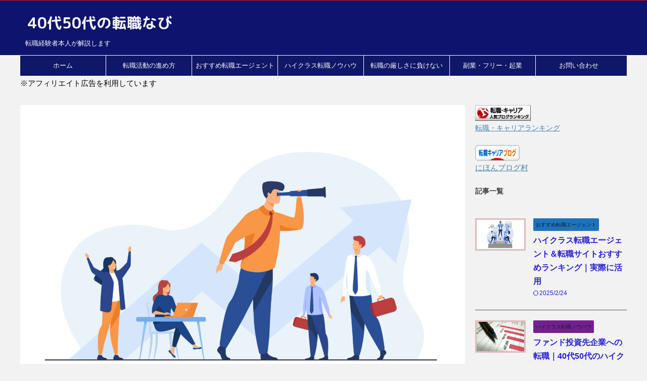

--- FILE ---
content_type: text/html; charset=UTF-8
request_url: https://yuzyyuzy.com/risk-not-change-job/
body_size: 31126
content:

<!DOCTYPE html>
<!--[if lt IE 7]>
<html class="ie6" lang="ja"> <![endif]-->
<!--[if IE 7]>
<html class="i7" lang="ja"> <![endif]-->
<!--[if IE 8]>
<html class="ie" lang="ja"> <![endif]-->
<!--[if gt IE 8]><!-->
<html lang="ja" class="s-navi-search-overlay ">
	<!--<![endif]-->
	<head prefix="og: http://ogp.me/ns# fb: http://ogp.me/ns/fb# article: http://ogp.me/ns/article#">
				<meta charset="UTF-8" >
		<meta name="viewport" content="width=device-width,initial-scale=1.0,user-scalable=no,viewport-fit=cover">
		<meta name="format-detection" content="telephone=no" >
		<meta name="referrer" content="no-referrer-when-downgrade"/>

		
		<link rel="alternate" type="application/rss+xml" title="40代50代の転職なび RSS Feed" href="https://yuzyyuzy.com/feed/" />
		<link rel="pingback" href="https://yuzyyuzy.com/xmlrpc.php" >
		<!--[if lt IE 9]>
		<script src="https://yuzyyuzy.com/wp-content/themes/affinger/js/html5shiv.js"></script>
		<![endif]-->
				<meta name='robots' content='max-image-preview:large' />
<title>転職しないリスクもあり｜あのとき転職に挑戦していればと悔やむかも - 40代50代の転職なび</title>
<link rel='dns-prefetch' href='//ajax.googleapis.com' />
<link rel="alternate" title="oEmbed (JSON)" type="application/json+oembed" href="https://yuzyyuzy.com/wp-json/oembed/1.0/embed?url=https%3A%2F%2Fyuzyyuzy.com%2Frisk-not-change-job%2F" />
<link rel="alternate" title="oEmbed (XML)" type="text/xml+oembed" href="https://yuzyyuzy.com/wp-json/oembed/1.0/embed?url=https%3A%2F%2Fyuzyyuzy.com%2Frisk-not-change-job%2F&#038;format=xml" />
<style id='wp-img-auto-sizes-contain-inline-css' type='text/css'>
img:is([sizes=auto i],[sizes^="auto," i]){contain-intrinsic-size:3000px 1500px}
/*# sourceURL=wp-img-auto-sizes-contain-inline-css */
</style>
<style id='wp-emoji-styles-inline-css' type='text/css'>

	img.wp-smiley, img.emoji {
		display: inline !important;
		border: none !important;
		box-shadow: none !important;
		height: 1em !important;
		width: 1em !important;
		margin: 0 0.07em !important;
		vertical-align: -0.1em !important;
		background: none !important;
		padding: 0 !important;
	}
/*# sourceURL=wp-emoji-styles-inline-css */
</style>
<style id='wp-block-library-inline-css' type='text/css'>
:root{--wp-block-synced-color:#7a00df;--wp-block-synced-color--rgb:122,0,223;--wp-bound-block-color:var(--wp-block-synced-color);--wp-editor-canvas-background:#ddd;--wp-admin-theme-color:#007cba;--wp-admin-theme-color--rgb:0,124,186;--wp-admin-theme-color-darker-10:#006ba1;--wp-admin-theme-color-darker-10--rgb:0,107,160.5;--wp-admin-theme-color-darker-20:#005a87;--wp-admin-theme-color-darker-20--rgb:0,90,135;--wp-admin-border-width-focus:2px}@media (min-resolution:192dpi){:root{--wp-admin-border-width-focus:1.5px}}.wp-element-button{cursor:pointer}:root .has-very-light-gray-background-color{background-color:#eee}:root .has-very-dark-gray-background-color{background-color:#313131}:root .has-very-light-gray-color{color:#eee}:root .has-very-dark-gray-color{color:#313131}:root .has-vivid-green-cyan-to-vivid-cyan-blue-gradient-background{background:linear-gradient(135deg,#00d084,#0693e3)}:root .has-purple-crush-gradient-background{background:linear-gradient(135deg,#34e2e4,#4721fb 50%,#ab1dfe)}:root .has-hazy-dawn-gradient-background{background:linear-gradient(135deg,#faaca8,#dad0ec)}:root .has-subdued-olive-gradient-background{background:linear-gradient(135deg,#fafae1,#67a671)}:root .has-atomic-cream-gradient-background{background:linear-gradient(135deg,#fdd79a,#004a59)}:root .has-nightshade-gradient-background{background:linear-gradient(135deg,#330968,#31cdcf)}:root .has-midnight-gradient-background{background:linear-gradient(135deg,#020381,#2874fc)}:root{--wp--preset--font-size--normal:16px;--wp--preset--font-size--huge:42px}.has-regular-font-size{font-size:1em}.has-larger-font-size{font-size:2.625em}.has-normal-font-size{font-size:var(--wp--preset--font-size--normal)}.has-huge-font-size{font-size:var(--wp--preset--font-size--huge)}.has-text-align-center{text-align:center}.has-text-align-left{text-align:left}.has-text-align-right{text-align:right}.has-fit-text{white-space:nowrap!important}#end-resizable-editor-section{display:none}.aligncenter{clear:both}.items-justified-left{justify-content:flex-start}.items-justified-center{justify-content:center}.items-justified-right{justify-content:flex-end}.items-justified-space-between{justify-content:space-between}.screen-reader-text{border:0;clip-path:inset(50%);height:1px;margin:-1px;overflow:hidden;padding:0;position:absolute;width:1px;word-wrap:normal!important}.screen-reader-text:focus{background-color:#ddd;clip-path:none;color:#444;display:block;font-size:1em;height:auto;left:5px;line-height:normal;padding:15px 23px 14px;text-decoration:none;top:5px;width:auto;z-index:100000}html :where(.has-border-color){border-style:solid}html :where([style*=border-top-color]){border-top-style:solid}html :where([style*=border-right-color]){border-right-style:solid}html :where([style*=border-bottom-color]){border-bottom-style:solid}html :where([style*=border-left-color]){border-left-style:solid}html :where([style*=border-width]){border-style:solid}html :where([style*=border-top-width]){border-top-style:solid}html :where([style*=border-right-width]){border-right-style:solid}html :where([style*=border-bottom-width]){border-bottom-style:solid}html :where([style*=border-left-width]){border-left-style:solid}html :where(img[class*=wp-image-]){height:auto;max-width:100%}:where(figure){margin:0 0 1em}html :where(.is-position-sticky){--wp-admin--admin-bar--position-offset:var(--wp-admin--admin-bar--height,0px)}@media screen and (max-width:600px){html :where(.is-position-sticky){--wp-admin--admin-bar--position-offset:0px}}

/*# sourceURL=wp-block-library-inline-css */
</style><style id='global-styles-inline-css' type='text/css'>
:root{--wp--preset--aspect-ratio--square: 1;--wp--preset--aspect-ratio--4-3: 4/3;--wp--preset--aspect-ratio--3-4: 3/4;--wp--preset--aspect-ratio--3-2: 3/2;--wp--preset--aspect-ratio--2-3: 2/3;--wp--preset--aspect-ratio--16-9: 16/9;--wp--preset--aspect-ratio--9-16: 9/16;--wp--preset--color--black: #000000;--wp--preset--color--cyan-bluish-gray: #abb8c3;--wp--preset--color--white: #ffffff;--wp--preset--color--pale-pink: #f78da7;--wp--preset--color--vivid-red: #cf2e2e;--wp--preset--color--luminous-vivid-orange: #ff6900;--wp--preset--color--luminous-vivid-amber: #fcb900;--wp--preset--color--light-green-cyan: #eefaff;--wp--preset--color--vivid-green-cyan: #00d084;--wp--preset--color--pale-cyan-blue: #1DA1F2;--wp--preset--color--vivid-cyan-blue: #1877f2;--wp--preset--color--vivid-purple: #9b51e0;--wp--preset--color--soft-red: #e92f3d;--wp--preset--color--light-grayish-red: #fdf0f2;--wp--preset--color--vivid-yellow: #ffc107;--wp--preset--color--very-pale-yellow: #fffde7;--wp--preset--color--very-light-gray: #fafafa;--wp--preset--color--very-dark-gray: #313131;--wp--preset--color--original-color-a: #00B900;--wp--preset--color--original-color-b: #f4fff4;--wp--preset--color--original-color-c: #F3E5F5;--wp--preset--color--original-color-d: #9E9D24;--wp--preset--gradient--vivid-cyan-blue-to-vivid-purple: linear-gradient(135deg,rgb(6,147,227) 0%,rgb(155,81,224) 100%);--wp--preset--gradient--light-green-cyan-to-vivid-green-cyan: linear-gradient(135deg,rgb(122,220,180) 0%,rgb(0,208,130) 100%);--wp--preset--gradient--luminous-vivid-amber-to-luminous-vivid-orange: linear-gradient(135deg,rgb(252,185,0) 0%,rgb(255,105,0) 100%);--wp--preset--gradient--luminous-vivid-orange-to-vivid-red: linear-gradient(135deg,rgb(255,105,0) 0%,rgb(207,46,46) 100%);--wp--preset--gradient--very-light-gray-to-cyan-bluish-gray: linear-gradient(135deg,rgb(238,238,238) 0%,rgb(169,184,195) 100%);--wp--preset--gradient--cool-to-warm-spectrum: linear-gradient(135deg,rgb(74,234,220) 0%,rgb(151,120,209) 20%,rgb(207,42,186) 40%,rgb(238,44,130) 60%,rgb(251,105,98) 80%,rgb(254,248,76) 100%);--wp--preset--gradient--blush-light-purple: linear-gradient(135deg,rgb(255,206,236) 0%,rgb(152,150,240) 100%);--wp--preset--gradient--blush-bordeaux: linear-gradient(135deg,rgb(254,205,165) 0%,rgb(254,45,45) 50%,rgb(107,0,62) 100%);--wp--preset--gradient--luminous-dusk: linear-gradient(135deg,rgb(255,203,112) 0%,rgb(199,81,192) 50%,rgb(65,88,208) 100%);--wp--preset--gradient--pale-ocean: linear-gradient(135deg,rgb(255,245,203) 0%,rgb(182,227,212) 50%,rgb(51,167,181) 100%);--wp--preset--gradient--electric-grass: linear-gradient(135deg,rgb(202,248,128) 0%,rgb(113,206,126) 100%);--wp--preset--gradient--midnight: linear-gradient(135deg,rgb(2,3,129) 0%,rgb(40,116,252) 100%);--wp--preset--font-size--small: 0.9px;--wp--preset--font-size--medium: 20px;--wp--preset--font-size--large: 1.5px;--wp--preset--font-size--x-large: 42px;--wp--preset--font-size--st-regular: 1px;--wp--preset--font-size--huge: 3px;--wp--preset--spacing--20: 0.44rem;--wp--preset--spacing--30: 0.67rem;--wp--preset--spacing--40: 1rem;--wp--preset--spacing--50: 1.5rem;--wp--preset--spacing--60: 2.25rem;--wp--preset--spacing--70: 3.38rem;--wp--preset--spacing--80: 5.06rem;--wp--preset--shadow--natural: 6px 6px 9px rgba(0, 0, 0, 0.2);--wp--preset--shadow--deep: 12px 12px 50px rgba(0, 0, 0, 0.4);--wp--preset--shadow--sharp: 6px 6px 0px rgba(0, 0, 0, 0.2);--wp--preset--shadow--outlined: 6px 6px 0px -3px rgb(255, 255, 255), 6px 6px rgb(0, 0, 0);--wp--preset--shadow--crisp: 6px 6px 0px rgb(0, 0, 0);}:where(.is-layout-flex){gap: 0.5em;}:where(.is-layout-grid){gap: 0.5em;}body .is-layout-flex{display: flex;}.is-layout-flex{flex-wrap: wrap;align-items: center;}.is-layout-flex > :is(*, div){margin: 0;}body .is-layout-grid{display: grid;}.is-layout-grid > :is(*, div){margin: 0;}:where(.wp-block-columns.is-layout-flex){gap: 2em;}:where(.wp-block-columns.is-layout-grid){gap: 2em;}:where(.wp-block-post-template.is-layout-flex){gap: 1.25em;}:where(.wp-block-post-template.is-layout-grid){gap: 1.25em;}.has-black-color{color: var(--wp--preset--color--black) !important;}.has-cyan-bluish-gray-color{color: var(--wp--preset--color--cyan-bluish-gray) !important;}.has-white-color{color: var(--wp--preset--color--white) !important;}.has-pale-pink-color{color: var(--wp--preset--color--pale-pink) !important;}.has-vivid-red-color{color: var(--wp--preset--color--vivid-red) !important;}.has-luminous-vivid-orange-color{color: var(--wp--preset--color--luminous-vivid-orange) !important;}.has-luminous-vivid-amber-color{color: var(--wp--preset--color--luminous-vivid-amber) !important;}.has-light-green-cyan-color{color: var(--wp--preset--color--light-green-cyan) !important;}.has-vivid-green-cyan-color{color: var(--wp--preset--color--vivid-green-cyan) !important;}.has-pale-cyan-blue-color{color: var(--wp--preset--color--pale-cyan-blue) !important;}.has-vivid-cyan-blue-color{color: var(--wp--preset--color--vivid-cyan-blue) !important;}.has-vivid-purple-color{color: var(--wp--preset--color--vivid-purple) !important;}.has-black-background-color{background-color: var(--wp--preset--color--black) !important;}.has-cyan-bluish-gray-background-color{background-color: var(--wp--preset--color--cyan-bluish-gray) !important;}.has-white-background-color{background-color: var(--wp--preset--color--white) !important;}.has-pale-pink-background-color{background-color: var(--wp--preset--color--pale-pink) !important;}.has-vivid-red-background-color{background-color: var(--wp--preset--color--vivid-red) !important;}.has-luminous-vivid-orange-background-color{background-color: var(--wp--preset--color--luminous-vivid-orange) !important;}.has-luminous-vivid-amber-background-color{background-color: var(--wp--preset--color--luminous-vivid-amber) !important;}.has-light-green-cyan-background-color{background-color: var(--wp--preset--color--light-green-cyan) !important;}.has-vivid-green-cyan-background-color{background-color: var(--wp--preset--color--vivid-green-cyan) !important;}.has-pale-cyan-blue-background-color{background-color: var(--wp--preset--color--pale-cyan-blue) !important;}.has-vivid-cyan-blue-background-color{background-color: var(--wp--preset--color--vivid-cyan-blue) !important;}.has-vivid-purple-background-color{background-color: var(--wp--preset--color--vivid-purple) !important;}.has-black-border-color{border-color: var(--wp--preset--color--black) !important;}.has-cyan-bluish-gray-border-color{border-color: var(--wp--preset--color--cyan-bluish-gray) !important;}.has-white-border-color{border-color: var(--wp--preset--color--white) !important;}.has-pale-pink-border-color{border-color: var(--wp--preset--color--pale-pink) !important;}.has-vivid-red-border-color{border-color: var(--wp--preset--color--vivid-red) !important;}.has-luminous-vivid-orange-border-color{border-color: var(--wp--preset--color--luminous-vivid-orange) !important;}.has-luminous-vivid-amber-border-color{border-color: var(--wp--preset--color--luminous-vivid-amber) !important;}.has-light-green-cyan-border-color{border-color: var(--wp--preset--color--light-green-cyan) !important;}.has-vivid-green-cyan-border-color{border-color: var(--wp--preset--color--vivid-green-cyan) !important;}.has-pale-cyan-blue-border-color{border-color: var(--wp--preset--color--pale-cyan-blue) !important;}.has-vivid-cyan-blue-border-color{border-color: var(--wp--preset--color--vivid-cyan-blue) !important;}.has-vivid-purple-border-color{border-color: var(--wp--preset--color--vivid-purple) !important;}.has-vivid-cyan-blue-to-vivid-purple-gradient-background{background: var(--wp--preset--gradient--vivid-cyan-blue-to-vivid-purple) !important;}.has-light-green-cyan-to-vivid-green-cyan-gradient-background{background: var(--wp--preset--gradient--light-green-cyan-to-vivid-green-cyan) !important;}.has-luminous-vivid-amber-to-luminous-vivid-orange-gradient-background{background: var(--wp--preset--gradient--luminous-vivid-amber-to-luminous-vivid-orange) !important;}.has-luminous-vivid-orange-to-vivid-red-gradient-background{background: var(--wp--preset--gradient--luminous-vivid-orange-to-vivid-red) !important;}.has-very-light-gray-to-cyan-bluish-gray-gradient-background{background: var(--wp--preset--gradient--very-light-gray-to-cyan-bluish-gray) !important;}.has-cool-to-warm-spectrum-gradient-background{background: var(--wp--preset--gradient--cool-to-warm-spectrum) !important;}.has-blush-light-purple-gradient-background{background: var(--wp--preset--gradient--blush-light-purple) !important;}.has-blush-bordeaux-gradient-background{background: var(--wp--preset--gradient--blush-bordeaux) !important;}.has-luminous-dusk-gradient-background{background: var(--wp--preset--gradient--luminous-dusk) !important;}.has-pale-ocean-gradient-background{background: var(--wp--preset--gradient--pale-ocean) !important;}.has-electric-grass-gradient-background{background: var(--wp--preset--gradient--electric-grass) !important;}.has-midnight-gradient-background{background: var(--wp--preset--gradient--midnight) !important;}.has-small-font-size{font-size: var(--wp--preset--font-size--small) !important;}.has-medium-font-size{font-size: var(--wp--preset--font-size--medium) !important;}.has-large-font-size{font-size: var(--wp--preset--font-size--large) !important;}.has-x-large-font-size{font-size: var(--wp--preset--font-size--x-large) !important;}
/*# sourceURL=global-styles-inline-css */
</style>

<style id='classic-theme-styles-inline-css' type='text/css'>
/*! This file is auto-generated */
.wp-block-button__link{color:#fff;background-color:#32373c;border-radius:9999px;box-shadow:none;text-decoration:none;padding:calc(.667em + 2px) calc(1.333em + 2px);font-size:1.125em}.wp-block-file__button{background:#32373c;color:#fff;text-decoration:none}
/*# sourceURL=/wp-includes/css/classic-themes.min.css */
</style>
<link rel='stylesheet' id='contact-form-7-css' href='https://yuzyyuzy.com/wp-content/plugins/contact-form-7/includes/css/styles.css?ver=6.1.4' type='text/css' media='all' />
<link rel='stylesheet' id='toc-screen-css' href='https://yuzyyuzy.com/wp-content/plugins/table-of-contents-plus/screen.min.css?ver=2411.1' type='text/css' media='all' />
<link rel='stylesheet' id='normalize-css' href='https://yuzyyuzy.com/wp-content/themes/affinger/css/normalize.css?ver=1.5.9' type='text/css' media='all' />
<link rel='stylesheet' id='st_svg-css' href='https://yuzyyuzy.com/wp-content/themes/affinger/st_svg/style.css?ver=6.9' type='text/css' media='all' />
<link rel='stylesheet' id='slick-css' href='https://yuzyyuzy.com/wp-content/themes/affinger/vendor/slick/slick.css?ver=1.8.0' type='text/css' media='all' />
<link rel='stylesheet' id='slick-theme-css' href='https://yuzyyuzy.com/wp-content/themes/affinger/vendor/slick/slick-theme.css?ver=1.8.0' type='text/css' media='all' />
<link rel='stylesheet' id='fonts-googleapis-notosansjp-css' href='//fonts.googleapis.com/css?family=Noto+Sans+JP%3A400%2C700&#038;display=swap&#038;subset=japanese&#038;ver=6.9' type='text/css' media='all' />
<link rel='stylesheet' id='style-css' href='https://yuzyyuzy.com/wp-content/themes/affinger/style.css?ver=6.9' type='text/css' media='all' />
<link rel='stylesheet' id='child-style-css' href='https://yuzyyuzy.com/wp-content/themes/affinger-child/style.css?ver=6.9' type='text/css' media='all' />
<link rel='stylesheet' id='single-css' href='https://yuzyyuzy.com/wp-content/themes/affinger/st-rankcss.php' type='text/css' media='all' />
<link rel='stylesheet' id='aurora-heatmap-css' href='https://yuzyyuzy.com/wp-content/plugins/aurora-heatmap/style.css?ver=1.7.1' type='text/css' media='all' />
<link rel='stylesheet' id='st-themecss-css' href='https://yuzyyuzy.com/wp-content/themes/affinger/st-themecss-loader.php?ver=6.9' type='text/css' media='all' />
<script type="text/javascript" src="//ajax.googleapis.com/ajax/libs/jquery/1.11.3/jquery.min.js?ver=1.11.3" id="jquery-js"></script>
<script type="text/javascript" id="aurora-heatmap-js-extra">
/* <![CDATA[ */
var aurora_heatmap = {"_mode":"reporter","ajax_url":"https://yuzyyuzy.com/wp-admin/admin-ajax.php","action":"aurora_heatmap","reports":"click_pc,click_mobile","debug":"0","ajax_delay_time":"3000","ajax_interval":"10","ajax_bulk":null};
//# sourceURL=aurora-heatmap-js-extra
/* ]]> */
</script>
<script type="text/javascript" src="https://yuzyyuzy.com/wp-content/plugins/aurora-heatmap/js/aurora-heatmap.min.js?ver=1.7.1" id="aurora-heatmap-js"></script>
<link rel="https://api.w.org/" href="https://yuzyyuzy.com/wp-json/" /><link rel="alternate" title="JSON" type="application/json" href="https://yuzyyuzy.com/wp-json/wp/v2/posts/3783" /><link rel='shortlink' href='https://yuzyyuzy.com/?p=3783' />
<meta name="robots" content="index, follow" />
<meta name="keywords" content="転職しないリスク,転職しない,リスク">
<meta name="description" content="転職をしないことにもリスクはあります。世の中が変化しています。転職したいけど転職活動を始めるのは腰が重い。不満はあるけれど我慢を続けている。不安があるけれど時だけが流れていく人に、「転職しないリスク」を解説します。動き出すきっかけになります。">
<meta name="thumbnail" content="https://yuzyyuzy.com/wp-content/uploads/2022/01/6671.jpg">
<meta name="google-site-verification" content="-6_4OoZnXozkxCc4aysJr3O36Fpboe7Pc_qRUIh7jU8"" />
<!-- Google Tag Manager -->
<script>(function(w,d,s,l,i){w[l]=w[l]||[];w[l].push({'gtm.start':
new Date().getTime(),event:'gtm.js'});var f=d.getElementsByTagName(s)[0],
j=d.createElement(s),dl=l!='dataLayer'?'&l='+l:'';j.async=true;j.src=
google.com, pub-7170241728411072, DIRECT, f08c47fec0942fa0
'https://www.googletagmanager.com/gtm.js?id='+i+dl;f.parentNode.insertBefore(j,f);
})(window,document,'script','dataLayer','GTM-MLJJV48');</script>
<!-- End Google Tag Manager -->

<!-- Google Tag Manager -->
<script>(function(w,d,s,l,i){w[l]=w[l]||[];w[l].push({'gtm.start':
new Date().getTime(),event:'gtm.js'});var f=d.getElementsByTagName(s)[0],
j=d.createElement(s),dl=l!='dataLayer'?'&l='+l:'';j.async=true;j.src=
'https://www.googletagmanager.com/gtm.js?id='+i+dl;f.parentNode.insertBefore(j,f);
})(window,document,'script','dataLayer','GTM-5P2LJRC');</script>
<!-- End Google Tag Manager -->


<script async src="https://pagead2.googlesyndication.com/pagead/js/adsbygoogle.js?client=ca-pub-7170241728411072"
     crossorigin="anonymous"></script>
<link rel="canonical" href="https://yuzyyuzy.com/risk-not-change-job/" />
<noscript><style>.lazyload[data-src]{display:none !important;}</style></noscript><style>.lazyload{background-image:none !important;}.lazyload:before{background-image:none !important;}</style><style type="text/css" id="custom-background-css">
body.custom-background { background-color: #f2f2f2; }
</style>
			
<!-- OGP -->

<meta property="og:type" content="article">
<meta property="og:title" content="転職しないリスクもあり｜あのとき転職に挑戦していればと悔やむかも">
<meta property="og:url" content="https://yuzyyuzy.com/risk-not-change-job/">
<meta property="og:description" content="転職にはリスクがあります。 しかし転職しないリスクもあるのです。 業績が良く、前途も安泰な会社で満足しているなら転職の必要はないでしょう。 でも「転職」という言葉が頭をかすめた人は、現状や将来に不満や">
<meta property="og:site_name" content="40代50代の転職なび">
<meta property="og:image" content="https://yuzyyuzy.com/wp-content/uploads/2022/01/6671.jpg">


	<meta property="article:published_time" content="2022-01-30T17:10:31+09:00" />
		<meta property="article:author" content="ユージ" />

<!-- /OGP -->
		
	<script>
		jQuery(function(){
		jQuery(".post .entry-title").css("opacity",".0").animate({
				"opacity": "1"
				}, 2500);;
		});


	</script>


<script>
	(function (window, document, $, undefined) {
		'use strict';

		var SlideBox = (function () {
			/**
			 * @param $element
			 *
			 * @constructor
			 */
			function SlideBox($element) {
				this._$element = $element;
			}

			SlideBox.prototype.$content = function () {
				return this._$element.find('[data-st-slidebox-content]');
			};

			SlideBox.prototype.$toggle = function () {
				return this._$element.find('[data-st-slidebox-toggle]');
			};

			SlideBox.prototype.$icon = function () {
				return this._$element.find('[data-st-slidebox-icon]');
			};

			SlideBox.prototype.$text = function () {
				return this._$element.find('[data-st-slidebox-text]');
			};

			SlideBox.prototype.is_expanded = function () {
				return !!(this._$element.filter('[data-st-slidebox-expanded="true"]').length);
			};

			SlideBox.prototype.expand = function () {
				var self = this;

				this.$content().slideDown()
					.promise()
					.then(function () {
						var $icon = self.$icon();
						var $text = self.$text();

						$icon.removeClass($icon.attr('data-st-slidebox-icon-collapsed'))
							.addClass($icon.attr('data-st-slidebox-icon-expanded'))

						$text.text($text.attr('data-st-slidebox-text-expanded'))

						self._$element.removeClass('is-collapsed')
							.addClass('is-expanded');

						self._$element.attr('data-st-slidebox-expanded', 'true');
					});
			};

			SlideBox.prototype.collapse = function () {
				var self = this;

				this.$content().slideUp()
					.promise()
					.then(function () {
						var $icon = self.$icon();
						var $text = self.$text();

						$icon.removeClass($icon.attr('data-st-slidebox-icon-expanded'))
							.addClass($icon.attr('data-st-slidebox-icon-collapsed'))

						$text.text($text.attr('data-st-slidebox-text-collapsed'))

						self._$element.removeClass('is-expanded')
							.addClass('is-collapsed');

						self._$element.attr('data-st-slidebox-expanded', 'false');
					});
			};

			SlideBox.prototype.toggle = function () {
				if (this.is_expanded()) {
					this.collapse();
				} else {
					this.expand();
				}
			};

			SlideBox.prototype.add_event_listeners = function () {
				var self = this;

				this.$toggle().on('click', function (event) {
					self.toggle();
				});
			};

			SlideBox.prototype.initialize = function () {
				this.add_event_listeners();
			};

			return SlideBox;
		}());

		function on_ready() {
			var slideBoxes = [];

			$('[data-st-slidebox]').each(function () {
				var $element = $(this);
				var slideBox = new SlideBox($element);

				slideBoxes.push(slideBox);

				slideBox.initialize();
			});

			return slideBoxes;
		}

		$(on_ready);
	}(window, window.document, jQuery));
</script>

<script>
jQuery(function(){
  jQuery('#st-tab-menu li').on('click', function(){
    if(jQuery(this).not('active')){
      jQuery(this).addClass('active').siblings('li').removeClass('active');
      var index = jQuery('#st-tab-menu li').index(this);
      jQuery('#st-tab-menu + #st-tab-box div').eq(index).addClass('active').siblings('div').removeClass('active');
    }
  });
});
</script>

<script>
	jQuery(function(){
		jQuery("#toc_container:not(:has(ul ul))").addClass("only-toc");
		jQuery(".st-ac-box ul:has(.cat-item)").each(function(){
			jQuery(this).addClass("st-ac-cat");
		});
	});
</script>

<script>
	jQuery(function(){
						jQuery('.st-star').parent('.rankh4').css('padding-bottom','5px'); // スターがある場合のランキング見出し調整
	});
</script>



	<script>
		$(function() {
			$('.is-style-st-paragraph-kaiwa').wrapInner('<span class="st-paragraph-kaiwa-text">');
		});
	</script>


<script>
	/* 段落スタイルを調整 */
	$(function() {
		$( '[class^="is-style-st-paragraph-"],[class*=" is-style-st-paragraph-"]' ).wrapInner( '<span class="st-noflex"></span>' );
	});
</script>

			</head>
	<body class="wp-singular post-template-default single single-post postid-3783 single-format-standard custom-background wp-theme-affinger wp-child-theme-affinger-child not-front-page" >
				<div id="st-ami">
				<div id="wrapper" class="">
				<div id="wrapper-in">
					
<header id="">
	<div id="header-full">
		<div id="headbox-bg">
			<div id="headbox">

					<nav id="s-navi" class="pcnone" data-st-nav data-st-nav-type="normal">
		<dl class="acordion is-active" data-st-nav-primary>
			<dt class="trigger">
				<p class="acordion_button"><span class="op op-menu has-text"><i class="st-fa st-svg-menu_thin"></i></span></p>

				
									<div id="st-mobile-logo"></div>
				
				<!-- 追加メニュー -->
				
				<!-- 追加メニュー2 -->
				
			</dt>

			<dd class="acordion_tree">
				<div class="acordion_tree_content">

					

												<div class="menu-%e3%83%98%e3%83%83%e3%83%80%e3%83%bc%e3%83%a1%e3%83%8b%e3%83%a5%e3%83%bc-container"><ul id="menu-%e3%83%98%e3%83%83%e3%83%80%e3%83%bc%e3%83%a1%e3%83%8b%e3%83%a5%e3%83%bc" class="menu"><li id="menu-item-55" class="menu-item menu-item-type-custom menu-item-object-custom menu-item-home menu-item-55"><a href="https://yuzyyuzy.com/"><span class="menu-item-label"><i class="fas fa-home"></i> ホーム</span></a></li>
<li id="menu-item-53" class="menu-item menu-item-type-taxonomy menu-item-object-category current-post-ancestor current-menu-parent current-post-parent menu-item-53"><a href="https://yuzyyuzy.com/category/how-to-jobchange/"><span class="menu-item-label">転職活動の進め方</span></a></li>
<li id="menu-item-221" class="menu-item menu-item-type-taxonomy menu-item-object-category menu-item-221"><a href="https://yuzyyuzy.com/category/agent/"><span class="menu-item-label">おすすめ転職エージェント</span></a></li>
<li id="menu-item-705" class="menu-item menu-item-type-taxonomy menu-item-object-category menu-item-705"><a href="https://yuzyyuzy.com/category/high-class/"><span class="menu-item-label">ハイクラス転職ノウハウ</span></a></li>
<li id="menu-item-1430" class="menu-item menu-item-type-taxonomy menu-item-object-category menu-item-1430"><a href="https://yuzyyuzy.com/category/severe/"><span class="menu-item-label">転職の厳しさに負けない</span></a></li>
<li id="menu-item-2289" class="menu-item menu-item-type-taxonomy menu-item-object-category menu-item-2289"><a href="https://yuzyyuzy.com/category/choices/"><span class="menu-item-label">副業・フリー・起業</span></a></li>
<li id="menu-item-57" class="menu-item menu-item-type-post_type menu-item-object-page menu-item-57"><a href="https://yuzyyuzy.com/contact/"><span class="menu-item-label"><i class="far fa-envelope"></i> お問い合わせ</span></a></li>
</ul></div>						<div class="clear"></div>

					
				</div>
			</dd>

					</dl>

					</nav>

									<div id="header-l">
						
						<div id="st-text-logo">
							
    
		
			<!-- ロゴ又はブログ名 -->
			
				<p class="sitename sitenametop"><a href="https://yuzyyuzy.com/">
  												<img alt="40代50代の転職なび" src="[data-uri]"  data-src="https://yuzyyuzy.com/wp-content/uploads/2021/07/freefont_logo_roundedmplus2cb1.png" decoding="async" class="lazyload" data-eio-rwidth="780" data-eio-rheight="90"><noscript><img alt="40代50代の転職なび" src="https://yuzyyuzy.com/wp-content/uploads/2021/07/freefont_logo_roundedmplus2cb1.png"  data-eio="l"></noscript>
   						           		 </a></p>

   				      		<!-- ロゴ又はブログ名ここまで -->

       		<!-- キャプション -->
       						<p class="descr">
					転職経験者本人が解説します				</p>
			
		
	
						</div>
					</div><!-- /#header-l -->
				
				<div id="header-r" class="smanone">
					
				</div><!-- /#header-r -->

			</div><!-- /#headbox -->
		</div><!-- /#headbox-bg clearfix -->

		
		
		
		
			

<div id="gazou-wide">
			<div id="st-menubox">
			<div id="st-menuwide">
				<nav class="smanone clearfix"><ul id="menu-%e3%83%98%e3%83%83%e3%83%80%e3%83%bc%e3%83%a1%e3%83%8b%e3%83%a5%e3%83%bc-1" class="menu"><li class="menu-item menu-item-type-custom menu-item-object-custom menu-item-home menu-item-55"><a href="https://yuzyyuzy.com/"><i class="fas fa-home"></i> ホーム</a></li>
<li class="menu-item menu-item-type-taxonomy menu-item-object-category current-post-ancestor current-menu-parent current-post-parent menu-item-53"><a href="https://yuzyyuzy.com/category/how-to-jobchange/">転職活動の進め方</a></li>
<li class="menu-item menu-item-type-taxonomy menu-item-object-category menu-item-221"><a href="https://yuzyyuzy.com/category/agent/">おすすめ転職エージェント</a></li>
<li class="menu-item menu-item-type-taxonomy menu-item-object-category menu-item-705"><a href="https://yuzyyuzy.com/category/high-class/">ハイクラス転職ノウハウ</a></li>
<li class="menu-item menu-item-type-taxonomy menu-item-object-category menu-item-1430"><a href="https://yuzyyuzy.com/category/severe/">転職の厳しさに負けない</a></li>
<li class="menu-item menu-item-type-taxonomy menu-item-object-category menu-item-2289"><a href="https://yuzyyuzy.com/category/choices/">副業・フリー・起業</a></li>
<li class="menu-item menu-item-type-post_type menu-item-object-page menu-item-57"><a href="https://yuzyyuzy.com/contact/"><i class="far fa-envelope"></i> お問い合わせ</a></li>
</ul></nav>			</div>
		</div>
						<div id="st-headerbox">
				<div id="st-header">
				</div>
			</div>
			</div>
	
	
</div><!-- #header-full -->

	<div id="st-header-under-widgets-box-wrap">
		<div id="st-header-under-widgets-box">
						<div id="text-4" class="st-header-under-widgets widget_text">			<div class="textwidget"><p>※アフィリエイト広告を利用しています</p>
</div>
		</div>		</div>
	</div>



</header>
					<div id="content-w">

					
					
	
			<div id="st-header-post-under-box" class="st-header-post-no-data "
		     style="">
			<div class="st-dark-cover">
							</div>
		</div>
	
<div id="content" class="clearfix">
	<div id="contentInner">
		<main>
			<article>
									<div id="post-3783" class="st-post post-3783 post type-post status-publish format-standard has-post-thumbnail hentry category-how-to-jobchange">
				
					
												<div class="st-eyecatch ">

					<img width="1920" height="1280" src="[data-uri]" class="attachment-full size-full wp-post-image lazyload" alt="転職しないリスク" decoding="async"   data-src="https://yuzyyuzy.com/wp-content/uploads/2022/01/6671.jpg" data-srcset="https://yuzyyuzy.com/wp-content/uploads/2022/01/6671.jpg 1920w, https://yuzyyuzy.com/wp-content/uploads/2022/01/6671-500x333.jpg 500w, https://yuzyyuzy.com/wp-content/uploads/2022/01/6671-800x533.jpg 800w, https://yuzyyuzy.com/wp-content/uploads/2022/01/6671-768x512.jpg 768w, https://yuzyyuzy.com/wp-content/uploads/2022/01/6671-1536x1024.jpg 1536w" data-sizes="auto" data-eio-rwidth="1920" data-eio-rheight="1280" /><noscript><img width="1920" height="1280" src="https://yuzyyuzy.com/wp-content/uploads/2022/01/6671.jpg" class="attachment-full size-full wp-post-image" alt="転職しないリスク" decoding="async" srcset="https://yuzyyuzy.com/wp-content/uploads/2022/01/6671.jpg 1920w, https://yuzyyuzy.com/wp-content/uploads/2022/01/6671-500x333.jpg 500w, https://yuzyyuzy.com/wp-content/uploads/2022/01/6671-800x533.jpg 800w, https://yuzyyuzy.com/wp-content/uploads/2022/01/6671-768x512.jpg 768w, https://yuzyyuzy.com/wp-content/uploads/2022/01/6671-1536x1024.jpg 1536w" sizes="(max-width: 1920px) 100vw, 1920px" data-eio="l" /></noscript>
		
	</div>
					
					
					<!--ぱんくず -->
											<div
							id="breadcrumb">
							<ol itemscope itemtype="http://schema.org/BreadcrumbList">
								<li itemprop="itemListElement" itemscope itemtype="http://schema.org/ListItem">
									<a href="https://yuzyyuzy.com" itemprop="item">
										<span itemprop="name">TOP</span>
									</a>
									&gt;
									<meta itemprop="position" content="1"/>
								</li>

								
																	<li itemprop="itemListElement" itemscope itemtype="http://schema.org/ListItem">
										<a href="https://yuzyyuzy.com/category/how-to-jobchange/" itemprop="item">
											<span
												itemprop="name">転職活動の進め方</span>
										</a>
										&gt;
										<meta itemprop="position" content="2"/>
									</li>
																								</ol>

													</div>
										<!--/ ぱんくず -->

					<!--ループ開始 -->
										
																									<p class="st-catgroup">
								<a href="https://yuzyyuzy.com/category/how-to-jobchange/" title="View all posts in 転職活動の進め方" rel="category tag"><span class="catname st-catid3">転職活動の進め方</span></a>							</p>
						
						<h1 class="entry-title">転職しないリスクもあり｜あのとき転職に挑戦していればと悔やむかも</h1>

							<div class="blogbox ">
		<p><span class="kdate">
													<i class="st-fa st-svg-refresh"></i><time class="updated" datetime="2025-02-24T12:06:56+0900">2025年2月24日</time>
						</span></p>
	</div>
					
					
					
					<div class="mainbox">
						<div id="nocopy" ><!-- コピー禁止エリアここから -->
							
							
							
							<div class="entry-content">
								<p><span class="st-mymarker-s">転職にはリスク</span>があります。</p>
<p>しかし<span class="st-mymarker-s"><strong>転職しないリスク</strong></span>もあるのです。</p>
<p>業績が良く、前途も安泰な会社で満足しているなら転職の必要はないでしょう。</p>
<p>でも「転職」という言葉が頭をかすめた人は、現状や将来に不満や不安があるのではないでしょうか。</p>
<div class="st-mybox st-mybox-class" style="background:#ffebee;border-color:#ccc;border-width:2px;border-radius:2px;margin: 25px 0 25px 0;"><div class="st-in-mybox">
<ul style="list-style-type: circle;">
<li>仕事に何らかの不満がある</li>
<li>待遇に何らかの不満がある</li>
<li>会社の将来に何らかの不安がある</li>
<li>キャリアに何らかの不安がある</li>
</ul>
</div></div>
<p>「転職」という言葉が頭をかすめた人には、<span class="st-mymarker-s">転職しないリスク</span>もあるのです。</p>
<p>&nbsp;</p>
<p>この記事を書いている私は、50代までに6回の転職を経験しています。（追記：実はこの記事を執筆後に7回目の転職に成功しました）</p>
<p>結果的には、転職して良かったと思っています。</p>
<p>もしあの時転職していなかったらと考えると怖くなります。</p>
<p>&nbsp;</p>
<p><span class="st-mymarker-s">転職しないリスク</span>って何？</p>
<div class="st-mybox st-mybox-class" style="background:#ffffff;border-color:#ccc;border-width:2px;border-radius:2px;margin: 25px 0 25px 0;"><div class="st-in-mybox">
<ul style="list-style-type: circle;">
<li>「転職したいけど、転職活動を始めるのは腰が重い」</li>
<li>「不満はあるけれど、我慢を続けている」</li>
<li>「不安があるけれど、時だけが流れていく」</li>
</ul>
</div></div>
<p>という人にとっては「<span class="st-mymarker-s">転職しないリスク</span>」があるので、を解説します。</p>
<p>人生好転に向け、動き出すきっかけになります。</p>
<p>&nbsp;</p>
<div id="toc_container" class="no_bullets"><p class="toc_title">目次</p><ul class="toc_list"><li><a href="#i"><span class="toc_number toc_depth_1">1</span> 転職しないリスクは終身雇用の崩壊でいつか転職の必要が出てくること</a></li><li><a href="#i-2"><span class="toc_number toc_depth_1">2</span> 転職しないリスクは会社が突然なくなるかもしれないこと</a></li><li><a href="#i-3"><span class="toc_number toc_depth_1">3</span> 転職しないリスクは視野が狭いままになること</a></li><li><a href="#i-4"><span class="toc_number toc_depth_1">4</span> 転職しないリスクは適応力が身につかないこと</a></li><li><a href="#i-5"><span class="toc_number toc_depth_1">5</span> 転職しないリスクは自分の力や市場価値がわからないこと</a></li><li><a href="#i-6"><span class="toc_number toc_depth_1">6</span> 転職しないリスクはキャリアアップの機会を失うこと</a></li><li><a href="#i-7"><span class="toc_number toc_depth_1">7</span> 転職しないリスクは年収アップスピードが遅いこと</a></li><li><a href="#i-8"><span class="toc_number toc_depth_1">8</span> 転職しないリスクは今の不満が解消しないこと</a></li><li><a href="#i-9"><span class="toc_number toc_depth_1">9</span> 転職しないリスクはいざという時に行動ができないこと</a></li><li><a href="#i-10"><span class="toc_number toc_depth_1">10</span> 転職しないリスクを回避するには</a></li></ul></div>
<h2><span id="i">転職しないリスクは終身雇用の崩壊でいつか転職の必要が出てくること</span></h2>
<div id="attachment_3786" style="width: 810px" class="wp-caption alignnone"><img decoding="async" aria-describedby="caption-attachment-3786" class="wp-image-3786 size-large lazyload" src="[data-uri]" alt="終身雇用崩壊" width="800" height="420"   data-src="https://yuzyyuzy.com/wp-content/uploads/2022/01/2fab4fa45518a7728efe8e22956a0995-800x420.jpg" data-srcset="https://yuzyyuzy.com/wp-content/uploads/2022/01/2fab4fa45518a7728efe8e22956a0995-800x420.jpg 800w, https://yuzyyuzy.com/wp-content/uploads/2022/01/2fab4fa45518a7728efe8e22956a0995-500x263.jpg 500w, https://yuzyyuzy.com/wp-content/uploads/2022/01/2fab4fa45518a7728efe8e22956a0995-768x403.jpg 768w, https://yuzyyuzy.com/wp-content/uploads/2022/01/2fab4fa45518a7728efe8e22956a0995.jpg 1200w" data-sizes="auto" data-eio-rwidth="800" data-eio-rheight="420" /><noscript><img decoding="async" aria-describedby="caption-attachment-3786" class="wp-image-3786 size-large" src="https://yuzyyuzy.com/wp-content/uploads/2022/01/2fab4fa45518a7728efe8e22956a0995-800x420.jpg" alt="終身雇用崩壊" width="800" height="420" srcset="https://yuzyyuzy.com/wp-content/uploads/2022/01/2fab4fa45518a7728efe8e22956a0995-800x420.jpg 800w, https://yuzyyuzy.com/wp-content/uploads/2022/01/2fab4fa45518a7728efe8e22956a0995-500x263.jpg 500w, https://yuzyyuzy.com/wp-content/uploads/2022/01/2fab4fa45518a7728efe8e22956a0995-768x403.jpg 768w, https://yuzyyuzy.com/wp-content/uploads/2022/01/2fab4fa45518a7728efe8e22956a0995.jpg 1200w" sizes="(max-width: 800px) 100vw, 800px" data-eio="l" /></noscript><p id="caption-attachment-3786" class="wp-caption-text">www.freepik.com/vectors/</p></div>
<p><span class="st-mymarker-s">転職しないリスク</span>は終身雇用の崩壊でいつかのまにか転職の必要が出てくることです。</p>
<p>世の中、終身雇用制度が終わりつつあります。</p>
<p>企業にとって、雇用をずっと続けていることにメリットがなくなっているのです。</p>
<p>これからの時代は、大企業であっても終身雇用制度の継続が難しくなってきていることは間違いありません。</p>
<p>&nbsp;</p>
<p>日本的経営の特徴であった</p>
<div class="st-mybox st-mybox-class" style="background:#ffffff;border-color:#ccc;border-width:2px;border-radius:2px;margin: 25px 0 25px 0;"><div class="st-in-mybox">
<ul style="list-style-type: circle;">
<li>　終身雇用制度</li>
<li>　年功序列</li>
</ul>
</div></div>
<p>が崩れてきているのです。</p>
<p>&nbsp;</p>
<p>高度成長期を支えた仕組みが、制度疲労を起こしているのです。</p>
<p>長く勤めていれば自然と役職や給料が上がっていくということもあまり期待できなくなって来ています。</p>
<p>40代後半、50代になったときに転職の必要に迫られるかもしれません。</p>
<p>その時、いざ初めて転職しようとしても厳しい状況に陥ります。</p>
<p><span class="st-mymarker-s">転職しないリスク</span>は終身雇用の崩壊で、<span class="st-mymarker-s">いつか転職の必要が出てくる</span>ことです。</p>
<p>&nbsp;</p>
<h2><span id="i-2">転職しないリスクは会社が突然なくなるかもしれないこと</span></h2>
<h3>企業の栄枯盛衰</h3>
<p><span class="st-mymarker-s">転職しないリスク</span>は会社が突然なくなるかもしれないことです。</p>
<p>というのも。企業には必ず栄枯盛衰があるのです。</p>
<p>個々の企業が事業領域としている業界にも栄枯盛衰があります。</p>
<p>業界のライフサイクルがあるのです。</p>
<div class="st-mybox st-mybox-class" style="background:#f3f3f3;border-color:#ccc;border-width:2px;border-radius:2px;margin: 25px 0 25px 0;"><div class="st-in-mybox">
<ol>
<li>導入期</li>
<li>成長期</li>
<li>成熟期</li>
<li>衰退期</li>
</ol>
</div></div>
<p>&nbsp;</p>
<div class="st-mybox  has-title st-mybox-class" style="background:#ffffff;border-color:#ccc;border-width:2px;border-radius:2px;margin: 25px 0 25px 0;"><p class="st-mybox-title" style="color:#757575;font-weight:bold;background: #ffffff;">導入期</p><div class="st-in-mybox">
<ul style="list-style-type: circle;">
<li>導入期は創業期でもあります。</li>
<li>この時期に直面する課題は、顧客の獲得と市場の拡大です。</li>
</ul>
</div></div>
<p>&nbsp;</p>
<div class="st-mybox  has-title st-mybox-class" style="background:#ffffff;border-color:#ccc;border-width:2px;border-radius:2px;margin: 25px 0 25px 0;"><p class="st-mybox-title" style="color:#757575;font-weight:bold;background: #ffffff;">成長期</p><div class="st-in-mybox">
<ul style="list-style-type: circle;">
<li>製品やサービスが広く受け入れられて、販路が拡大していきます。</li>
<li>お客様が増える。規模が拡大し、従業員も顧客も増える時期です。</li>
<li>経費も増えていきます。</li>
</ul>
</div></div>
<p>&nbsp;</p>
<div class="st-mybox  has-title st-mybox-class" style="background:#ffffff;border-color:#ccc;border-width:2px;border-radius:2px;margin: 25px 0 25px 0;"><p class="st-mybox-title" style="color:#757575;font-weight:bold;background: #ffffff;">成熟期</p><div class="st-in-mybox">
<ul style="list-style-type: circle;">
<li>事業は安定し、一般的に利益が出しやすい時期です。</li>
<li>成長が鈍化し、他社とのシェアの奪い合いとなります。</li>
</ul>
</div></div>
<p>&nbsp;</p>
<div class="st-mybox  has-title st-mybox-class" style="background:#ffffff;border-color:#ccc;border-width:2px;border-radius:2px;margin: 25px 0 25px 0;"><p class="st-mybox-title" style="color:#757575;font-weight:bold;background: #ffffff;">衰退期</p><div class="st-in-mybox">
<ul style="list-style-type: circle;">
<li>ジワジワと衰退していく時期です。</li>
<li>リピート客中心になり、小さい企業はつぶれて行きます。</li>
<li>衰退期以降は、企業は撤退するか別の業態へ転換しないと生き残れません。</li>
</ul>
</div></div>
<p>&nbsp;</p>
<p>衰退期に至る前に、別の商材や業界で導入期から成長期を迎えていないと、企業は衰退していきます。</p>
<p>衰退する会社には、<span class="st-mymarker-s">転職しないリスク</span>があります。</p>
<p>&nbsp;</p>
<p>衰退する会社の特徴についてはこちらの記事で解説しています。</p>
<p><a href="https://yuzyyuzy.com/company-declines/" target="_blank" rel="noopener">衰退する会社の特徴｜うちの会社は大丈夫？転職活動を始めるべきか？</a></p>
<p>&nbsp;</p>
<h3>あなたの会社は？</h3>
<p>実は、すでに衰退期を迎えている企業は多くあります。</p>
<p>残念ですが、このような企業は長くは続きません。</p>
<p>衰退期に合っても、企業内に危機感がないこともよくあることです。</p>
<div class="st-mybox st-mybox-class" style="background:#ffebee;border-color:#ccc;border-width:2px;border-radius:2px;margin: 25px 0 25px 0;"><div class="st-in-mybox">
<ul style="list-style-type: circle;">
<li>待遇が悪化する</li>
<li>リストラ</li>
<li>会社の身売り</li>
<li>会社が倒産する</li>
</ul>
</div></div>
<p>など、職を失うリスクが高くなってきます。</p>
<p>&nbsp;</p>
<p>早めに見切りをつけて転職活動を始めた方がほうが良いかもしれません。</p>
<p><span class="st-mymarker-s">転職しないリスク</span>は会社が突然無くなるかもしれないことです。</p>
<p>&nbsp;</p>
<p>見切りをつけたほうがいい会社についてはこちらの記事で解説しています。</p>
<p><a href="https://yuzyyuzy.com/give-up-on-a-company/" target="_blank" rel="noopener">【見切りをつけた方がいい会社で起きていること】その原因、転職の決断</a></p>
<p>&nbsp;</p>
<h2><span id="i-3">転職しないリスクは視野が狭いままになること</span></h2>
<div id="attachment_3787" style="width: 810px" class="wp-caption alignnone"><img decoding="async" aria-describedby="caption-attachment-3787" class="wp-image-3787 size-large lazyload" src="[data-uri]" alt="視野" width="800" height="533"   data-src="https://yuzyyuzy.com/wp-content/uploads/2022/01/6671-1-800x533.jpg" data-srcset="https://yuzyyuzy.com/wp-content/uploads/2022/01/6671-1-800x533.jpg 800w, https://yuzyyuzy.com/wp-content/uploads/2022/01/6671-1-500x333.jpg 500w, https://yuzyyuzy.com/wp-content/uploads/2022/01/6671-1-768x512.jpg 768w, https://yuzyyuzy.com/wp-content/uploads/2022/01/6671-1-1536x1024.jpg 1536w, https://yuzyyuzy.com/wp-content/uploads/2022/01/6671-1.jpg 1920w" data-sizes="auto" data-eio-rwidth="800" data-eio-rheight="533" /><noscript><img decoding="async" aria-describedby="caption-attachment-3787" class="wp-image-3787 size-large" src="https://yuzyyuzy.com/wp-content/uploads/2022/01/6671-1-800x533.jpg" alt="視野" width="800" height="533" srcset="https://yuzyyuzy.com/wp-content/uploads/2022/01/6671-1-800x533.jpg 800w, https://yuzyyuzy.com/wp-content/uploads/2022/01/6671-1-500x333.jpg 500w, https://yuzyyuzy.com/wp-content/uploads/2022/01/6671-1-768x512.jpg 768w, https://yuzyyuzy.com/wp-content/uploads/2022/01/6671-1-1536x1024.jpg 1536w, https://yuzyyuzy.com/wp-content/uploads/2022/01/6671-1.jpg 1920w" sizes="(max-width: 800px) 100vw, 800px" data-eio="l" /></noscript><p id="caption-attachment-3787" class="wp-caption-text">www.freepik.com/vectors/</p></div>
<p>転職しないリスクは視野が狭いままになることです。</p>
<p>１つの企業しか経験していないと視野が広がりません。</p>
<p>「１つの視点」しか持てません。</p>
<p>複数の会社を経験した人は「複数の視点」が身についています。</p>
<p>&nbsp;</p>
<p>世間の常識と会社の常識が全く違う事があります。</p>
<p>１つの企業しか経験していないと世間と会社の常識が違う事に気付けません。</p>
<p>会社単位であらゆる常識が違い、大きなギャップがあります。</p>
<div class="st-mybox  has-title st-mybox-class" style="background:#ffffff;border-color:#ccc;border-width:2px;border-radius:2px;margin: 25px 0 25px 0;"><p class="st-mybox-title" style="color:#757575;font-weight:bold;background: #ffffff;">例</p><div class="st-in-mybox">
<ul style="list-style-type: circle;">
<li>社内の決まり</li>
<li>社内システム</li>
<li>経費の使い方</li>
<li>労務管理</li>
<li>会議のルール</li>
<li>評価の仕組み</li>
<li>顧客</li>
<li>社風</li>
</ul>
</div></div>
<p>&nbsp;</p>
<p>一度転職経験があると、次の転職先でも、</p>
<div class="st-mybox st-mybox-class" style="background:#ffffff;border-color:#ccc;border-width:2px;border-radius:2px;margin: 25px 0 25px 0;"><div class="st-in-mybox">
<ul style="list-style-type: circle;">
<li>ここが違うな</li>
<li>これは面白い特徴</li>
<li>ここは進んでいるな</li>
<li>これは改善の余地あり</li>
</ul>
</div></div>
<p>と、一つずつ冷静に観察することが可能になります。</p>
<p><span class="st-mymarker-s">転職しないリスク</span>は視野が狭いままになることです。</p>
<p>&nbsp;</p>
<h2><span id="i-4">転職しないリスクは適応力が身につかないこと</span></h2>
<p>転職しないリスクは適応力が身につかないことです。</p>
<p>転職しないと環境変化の体験ができませんので、適応力が身につきません。</p>
<div class="st-mybox st-mybox-class" style="background:#ffebee;border-color:#ccc;border-width:2px;border-radius:2px;margin: 25px 0 25px 0;"><div class="st-in-mybox">
<ul style="list-style-type: circle;">
<li>他社に最適化できない</li>
<li>他の会社で順応できなくなる</li>
<li>他では使い物にならない</li>
<li>新しい職場に馴染めない</li>
</ul>
</div></div>
<p>こういう人になってしまうリスクがあるのです。</p>
<p>転職せざるを得なくなってから、他社では通用しないことを知るのです。</p>
<p>いざという時に、「他社でも必要とされる人材でいること」が必要な世の中になっているのです。</p>
<p><span class="st-mymarker-s">転職しないリスク</span>は適応力が身につかないことです。</p>
<p>&nbsp;</p>
<h2><span id="i-5">転職しないリスクは自分の力や市場価値がわからないこと</span></h2>
<p>転職しないリスクは自分の力や市場価値がわからないことです。</p>
<p>転職した経験があると、転職活動や転職先で自分の力が通用するのかがわかります。</p>
<p>転職しないと、今の会社で通用していることが、本当に他の会社などで通用するのかがわかりません。</p>
<div class="st-mybox st-mybox-class" style="background:#ffffff;border-color:#ccc;border-width:2px;border-radius:2px;margin: 25px 0 25px 0;"><div class="st-in-mybox">
<ul style="list-style-type: circle;">
<li>財務知識</li>
<li>ITリテラシー</li>
<li>マーケティング力</li>
<li>ロジカルシンキング</li>
<li>プレゼン力</li>
<li>業界知識</li>
</ul>
</div></div>
<p>&nbsp;</p>
<p>通用するかは、会社により大きく異なります。</p>
<p><span class="st-mymarker-s">転職しないリスク</span>は自分の力や市場価値がわからないことです。</p>
<p>&nbsp;</p>
<h2><span id="i-6">転職しないリスクはキャリアアップの機会を失うこと</span></h2>
<div id="attachment_3789" style="width: 810px" class="wp-caption alignnone"><img decoding="async" aria-describedby="caption-attachment-3789" class="wp-image-3789 size-large lazyload" src="[data-uri]" alt="キャリアアップ" width="800" height="420"   data-src="https://yuzyyuzy.com/wp-content/uploads/2022/01/6fc58e5b6e4699b5ffccd884bc2111bd-800x420.jpg" data-srcset="https://yuzyyuzy.com/wp-content/uploads/2022/01/6fc58e5b6e4699b5ffccd884bc2111bd-800x420.jpg 800w, https://yuzyyuzy.com/wp-content/uploads/2022/01/6fc58e5b6e4699b5ffccd884bc2111bd-500x263.jpg 500w, https://yuzyyuzy.com/wp-content/uploads/2022/01/6fc58e5b6e4699b5ffccd884bc2111bd-768x403.jpg 768w, https://yuzyyuzy.com/wp-content/uploads/2022/01/6fc58e5b6e4699b5ffccd884bc2111bd.jpg 1200w" data-sizes="auto" data-eio-rwidth="800" data-eio-rheight="420" /><noscript><img decoding="async" aria-describedby="caption-attachment-3789" class="wp-image-3789 size-large" src="https://yuzyyuzy.com/wp-content/uploads/2022/01/6fc58e5b6e4699b5ffccd884bc2111bd-800x420.jpg" alt="キャリアアップ" width="800" height="420" srcset="https://yuzyyuzy.com/wp-content/uploads/2022/01/6fc58e5b6e4699b5ffccd884bc2111bd-800x420.jpg 800w, https://yuzyyuzy.com/wp-content/uploads/2022/01/6fc58e5b6e4699b5ffccd884bc2111bd-500x263.jpg 500w, https://yuzyyuzy.com/wp-content/uploads/2022/01/6fc58e5b6e4699b5ffccd884bc2111bd-768x403.jpg 768w, https://yuzyyuzy.com/wp-content/uploads/2022/01/6fc58e5b6e4699b5ffccd884bc2111bd.jpg 1200w" sizes="(max-width: 800px) 100vw, 800px" data-eio="l" /></noscript><p id="caption-attachment-3789" class="wp-caption-text">www.freepik.com/vectors/</p></div>
<p>転職しないリスクはキャリアアップの機会を失うことです。</p>
<p>常に新しい課題が与えられ挑戦が続く環境の会社なら良いでしょう。</p>
<p>そうでなければ、転職をしないとキャリアアップの機会が限定されます。</p>
<p>転職では、自分のスキルや経験を評価してもらうことで、キャリアアップできる可能性があります。</p>
<p>転職前より上の役職にアップできる可能性があるのです。</p>
<p>また、転職によって新しい経験を得ることができます。</p>
<div class="st-mybox st-mybox-class" style="background:#ffffff;border-color:#ccc;border-width:2px;border-radius:2px;margin: 25px 0 25px 0;"><div class="st-in-mybox">
<ul style="list-style-type: circle;">
<li>新しい業務</li>
<li>新しい業務システム</li>
<li>新しい商材</li>
<li>新しいターゲット</li>
<li>新しい協業先</li>
<li>新しいポジション</li>
<li>新しい課題</li>
</ul>
</div></div>
<p><span class="st-mymarker-s">転職しないリスク</span>はキャリアアップの機会を失うことです。</p>
<p>&nbsp;</p>
<h2><span id="i-7">転職しないリスクは年収アップスピードが遅いこと</span></h2>
<p>年収アップスピードが遅いことも転職しないリスクです。</p>
<p>今いる会社での将来の年収は想像できます。</p>
<p>それが満足できる水準なら問題ありません。</p>
<p>転職する必要はありません。</p>
<p>大きく年収アップしたいのなら、転職によるアップ以外にはありえません。</p>
<p>転職をすれば、今と同じ業務内容でも給与水準を大きく上げられる可能性があります。</p>
<p>会社により年収水準には大きな格差があります。</p>
<p>ここは非常に大事なポイントです。</p>
<p>自分の経験やスキルは、他の会社では高く評価してくれる可能性があるのです。</p>
<p>今の給料に不満を持っているなら、転職しない事には給料が変わりません。</p>
<p>残業時間も、休日数も、転勤なども転職でしか変えられません。</p>
<p><span class="st-mymarker-s">転職しないリスク</span>は年収アップスピードが遅いことです。</p>
<p>&nbsp;</p>
<h2><span id="i-8">転職しないリスクは今の不満が解消しないこと</span></h2>
<p>転職しないリスクは今の不満が解消しないことです。</p>
<p>当たり前ですが、転職しないことには今の会社で抱えている不満は解消しようがありません。</p>
<p>会社に対する不満を抱いている人は多くいます。</p>
<p>休憩時間は、不満の言い合いです。</p>
<p>不満を多く口に出すのに転職しない人が沢山います。</p>
<div class="st-mybox st-mybox-class" style="background:#ffebee;border-color:#ccc;border-width:2px;border-radius:2px;margin: 25px 0 25px 0;"><div class="st-in-mybox">
<ul style="list-style-type: circle;">
<li>労働条件</li>
<li>人間関係</li>
<li>業務内容</li>
<li>評価</li>
<li>取り扱い商材、サービス</li>
<li>ストレス</li>
<li>通勤時間</li>
</ul>
</div></div>
<p>&nbsp;</p>
<p>転職しないと変わりません。</p>
<p><span class="st-mymarker-s">転職しないリスク</span>は今の不満が解消しないことです。</p>
<p>&nbsp;</p>
<p>転職の判断においては仕事一年耐えれば十分なことについて、こちらの記事で解説しています。</p>
<p><a href="https://yuzyyuzy.com/endure-for-a-year/" target="_blank" rel="noopener">仕事一年耐える｜転職するかの判断は一年耐えれば十分わかる！</a></p>
<p>&nbsp;</p>
<h2><span id="i-9">転職しないリスクはいざという時に行動ができないこと</span></h2>
<div id="attachment_3790" style="width: 810px" class="wp-caption alignnone"><img decoding="async" aria-describedby="caption-attachment-3790" class="wp-image-3790 size-large lazyload" src="[data-uri]" alt="ブーカの時代" width="800" height="420"   data-src="https://yuzyyuzy.com/wp-content/uploads/2022/01/2de9629133c103cee9916e4fec37074a-800x420.jpg" data-srcset="https://yuzyyuzy.com/wp-content/uploads/2022/01/2de9629133c103cee9916e4fec37074a-800x420.jpg 800w, https://yuzyyuzy.com/wp-content/uploads/2022/01/2de9629133c103cee9916e4fec37074a-500x263.jpg 500w, https://yuzyyuzy.com/wp-content/uploads/2022/01/2de9629133c103cee9916e4fec37074a-768x403.jpg 768w, https://yuzyyuzy.com/wp-content/uploads/2022/01/2de9629133c103cee9916e4fec37074a.jpg 1200w" data-sizes="auto" data-eio-rwidth="800" data-eio-rheight="420" /><noscript><img decoding="async" aria-describedby="caption-attachment-3790" class="wp-image-3790 size-large" src="https://yuzyyuzy.com/wp-content/uploads/2022/01/2de9629133c103cee9916e4fec37074a-800x420.jpg" alt="ブーカの時代" width="800" height="420" srcset="https://yuzyyuzy.com/wp-content/uploads/2022/01/2de9629133c103cee9916e4fec37074a-800x420.jpg 800w, https://yuzyyuzy.com/wp-content/uploads/2022/01/2de9629133c103cee9916e4fec37074a-500x263.jpg 500w, https://yuzyyuzy.com/wp-content/uploads/2022/01/2de9629133c103cee9916e4fec37074a-768x403.jpg 768w, https://yuzyyuzy.com/wp-content/uploads/2022/01/2de9629133c103cee9916e4fec37074a.jpg 1200w" sizes="(max-width: 800px) 100vw, 800px" data-eio="l" /></noscript><p id="caption-attachment-3790" class="wp-caption-text">www.freepik.com/vectors/</p></div>
<h3>VUCA（ブーカ）の時代</h3>
<p>現代は「VUCA（ブーカ）の時代」と呼ばれています。</p>
<p>「VUCA」とは、ビジネス環境や市場、組織、個人などあらゆるものを取り巻く環境が目まぐるしく変化し、将来の予測が困難になっている状況を意味する造語です。</p>
<div class="st-mybox  has-title st-mybox-class" style="background:#ffffff;border-color:#ccc;border-width:2px;border-radius:2px;margin: 25px 0 25px 0;"><p class="st-mybox-title" style="color:#757575;font-weight:bold;background: #ffffff;">4つの単語の頭文字です</p><div class="st-in-mybox">
<ul style="list-style-type: circle;">
<li>「Volatility：変動性」</li>
<li>「Uncertainty：不確実性」</li>
<li>「Complexity：複雑性」</li>
<li>「Ambiguity：曖昧性」</li>
</ul>
</div></div>
<p>VUCAはもともと、冷戦終了後の複雑化した国際情勢を示す用語として、1990年代ごろから米軍で使われ始めた軍事用語です。2010年代になると、ビジネスシーンでも使われるようになりました。</p>
<p>&nbsp;</p>
<h3>いつ会社がどうなるかわからない時代</h3>
<p>転職しないリスクはいざという時に行動ができないことです。</p>
<p>VUCA（ブーカ）の時代は、これから自分が努めている会社がどうなるかはわかりません。</p>
<p>迅速に行動ができないのも転職しないリスクです。</p>
<p>一度でも転職経験があれば、具体的な対策や準備を行えます。</p>
<div class="st-mybox st-mybox-class" style="background:#ffffff;border-color:#ccc;border-width:2px;border-radius:2px;margin: 25px 0 25px 0;"><div class="st-in-mybox">
<ul style="list-style-type: circle;">
<li>転職サービス選び</li>
<li>転職エージェントとの付き合い</li>
<li>応募書類の準備</li>
<li>面接</li>
<li>転職先での人間関係づくり</li>
</ul>
</div></div>
<p>&nbsp;</p>
<p>実際動いたことがあるのと無いのでは全く違います。</p>
<div class="st-mybox  has-title st-mybox-class" style="background:#FFFDE7;border-color:#FFD54F;border-width:2px;border-radius:5px;margin: 25px 0 25px 0;"><p class="st-mybox-title" style="color:#FFD54F;font-weight:bold;text-shadow: #fff 3px 0px 0px, #fff 2.83487px 0.981584px 0px, #fff 2.35766px 1.85511px 0px, #fff 1.62091px 2.52441px 0px, #fff 0.705713px 2.91581px 0px, #fff -0.287171px 2.98622px 0px, #fff -1.24844px 2.72789px 0px, #fff -2.07227px 2.16926px 0px, #fff -2.66798px 1.37182px 0px, #fff -2.96998px 0.42336px 0px, #fff -2.94502px -0.571704px 0px, #fff -2.59586px -1.50383px 0px, #fff -1.96093px -2.27041px 0px, #fff -1.11013px -2.78704px 0px, #fff -0.137119px -2.99686px 0px, #fff 0.850987px -2.87677px 0px, #fff 1.74541px -2.43999px 0px, #fff 2.44769px -1.73459px 0px, #fff 2.88051px -0.838246px 0px;background: linear-gradient(0deg,#FFFDE7 0%,#FFFDE7 55%,rgba(0,0,0,0) 55%,rgba(0,0,0,0) 100%);"><i class="st-fa st-svg-check-circle st-css-no" aria-hidden="true"></i>経験があると次は楽な例</p><div class="st-in-mybox">
<ul style="list-style-type: circle;">
<li>引っ越ししたことがある人とない人</li>
<li>一人暮らししたことがある人ない人</li>
</ul>
</div></div>
<p>&nbsp;</p>
<p>転職した事がない人は、必要な行動を起こせなくなるリスクがあります。</p>
<p>転職したことがある人には、自分は変化に適用できたという自負があります。</p>
<p><span class="st-mymarker-s">転職しないリスク</span>はいざという時に行動ができないことです。</p>
<p>&nbsp;</p>
<h2><span id="i-10">転職しないリスクを回避するには</span></h2>
<div id="attachment_3788" style="width: 810px" class="wp-caption alignnone"><img decoding="async" aria-describedby="caption-attachment-3788" class="wp-image-3788 size-large lazyload" src="[data-uri]" alt="回避" width="800" height="420"   data-src="https://yuzyyuzy.com/wp-content/uploads/2022/01/b90a14cb346c2dc1da483f38938403f7-800x420.jpg" data-srcset="https://yuzyyuzy.com/wp-content/uploads/2022/01/b90a14cb346c2dc1da483f38938403f7-800x420.jpg 800w, https://yuzyyuzy.com/wp-content/uploads/2022/01/b90a14cb346c2dc1da483f38938403f7-500x263.jpg 500w, https://yuzyyuzy.com/wp-content/uploads/2022/01/b90a14cb346c2dc1da483f38938403f7-768x403.jpg 768w, https://yuzyyuzy.com/wp-content/uploads/2022/01/b90a14cb346c2dc1da483f38938403f7.jpg 1200w" data-sizes="auto" data-eio-rwidth="800" data-eio-rheight="420" /><noscript><img decoding="async" aria-describedby="caption-attachment-3788" class="wp-image-3788 size-large" src="https://yuzyyuzy.com/wp-content/uploads/2022/01/b90a14cb346c2dc1da483f38938403f7-800x420.jpg" alt="回避" width="800" height="420" srcset="https://yuzyyuzy.com/wp-content/uploads/2022/01/b90a14cb346c2dc1da483f38938403f7-800x420.jpg 800w, https://yuzyyuzy.com/wp-content/uploads/2022/01/b90a14cb346c2dc1da483f38938403f7-500x263.jpg 500w, https://yuzyyuzy.com/wp-content/uploads/2022/01/b90a14cb346c2dc1da483f38938403f7-768x403.jpg 768w, https://yuzyyuzy.com/wp-content/uploads/2022/01/b90a14cb346c2dc1da483f38938403f7.jpg 1200w" sizes="(max-width: 800px) 100vw, 800px" data-eio="l" /></noscript><p id="caption-attachment-3788" class="wp-caption-text">www.freepik.com/vectors/</p></div>
<h3>転職しないリスクを回避するには転職以外の選択肢も知る</h3>
<p>転職しないリスクを回避するには転職以外の選択肢も知りましょう。</p>
<p>会社人間で長年過ごしていると、「働き方」に対する視野も狭くなっています。</p>
<div class="st-mybox st-mybox-class" style="background:#ffebee;border-color:#ccc;border-width:2px;border-radius:2px;margin: 25px 0 25px 0;"><div class="st-in-mybox">
<ul style="list-style-type: circle;">
<li>役職定年</li>
<li>定年延長とはいえ低賃金</li>
</ul>
</div></div>
<p>取り巻く環境の変化を考えると、視野を広げてみるのもいいかもしれません。</p>
<p>転職しないリスクを回避するには転職以外の選択肢も知るべきです。</p>
<p>働き方の視野を広げることに関して、こちらの記事で解説しています。</p>
<p><a href="https://yuzyyuzy.com/different-options/" target="_blank" rel="noopener">転職以外の選択肢｜役職定年地獄、再雇用地獄、人生100年時代の働き方</a></p>
<p>&nbsp;</p>
<h3>転職しないリスクを回避するには副業にも視野を広げる</h3>
<p>クラウドソーシングが発達し、様々な副業と出会うことのハードルが下がってきています。</p>
<p>副業を始めることで、外の世界との接点が出来ます。</p>
<p><span class="st-mymarker-s">転職しないリスク</span>を回避するには副業にも視野を広げましょう。</p>
<p>ブログという副業もおすすめです。</p>
<p>ノーリスク、超ローコストで始められます。</p>
<p>継続すればリターンが望めます。</p>
<p>&nbsp;</p>
<p>ブログ副業については、こちらの記事で解説しています。</p>
<p><a href="https://yuzyyuzy.com/suited-for-blog/" target="_blank" rel="noopener">ブログに向いている人！｜こんな人はブログで稼げるようになる</a></p>
<p>&nbsp;</p>
<h3>転職しないリスクを回避するにはセカンドキャリアを考える</h3>
<p>人生100年時代と言われています。</p>
<p>ある日ふと気になり始めるのが「セカンドキャリア」です。</p>
<p>50代から先の人生がまだまだ長いのです。</p>
<p>年功賃金や終身雇用が崩壊中で、若い頃から思い描いていた人生とずれてきています。</p>
<p><span class="st-mymarker-s">転職しないリスク</span>を回避するにはセカンドキャリアを考えましょう。</p>
<p>セカンドキャリアについては、こちらの記事で解説しています。</p>
<p><a href="https://yuzyyuzy.com/second-career/" target="_blank" rel="noopener">セカンドキャリア｜50代以降の人生をどう生きていくのかの見つけ方</a></p>
<p>&nbsp;</p>
<h3>転職しないリスクを回避するにはスキルアップに努力する</h3>
<p>今の会社で働きながら、スキルアップに努めます。</p>
<p>会社から命じられるのではありません。</p>
<p>自ら能動的に学習します。</p>
<p><span class="st-mymarker-s">転職しないリスク</span>を回避するにはスキルアップに努力しましょう。</p>
<p>パソコンスキルについて、こちらの記事で解説しています。</p>
<p><a href="https://yuzyyuzy.com/computer-skills/" target="_blank" rel="noopener">転職ではパソコンスキルが問われる｜40代50代は転職後も必須</a></p>
<p>&nbsp;</p>
<h3>転職しないリスクを回避するには転職活動だけでもしてみる</h3>
<p>実は実際には転職はしなくても、転職活動を始めることは容易です。</p>
<p>転職活動により、自分の可能性を模索することができます。</p>
<p>転職しないリスクを回避するには転職活動だけでもしてみましょう。</p>
<p>転職活動を初めて見ると、</p>
<div class="st-mybox st-mybox-class" style="background:#ffffff;border-color:#ccc;border-width:2px;border-radius:2px;margin: 25px 0 25px 0;"><div class="st-in-mybox">
<ul style="list-style-type: circle;">
<li>自分には転職エージェントからどんな非公開求人を紹介されるか</li>
<li>自分にはどんなスカウトが来るか</li>
</ul>
</div></div>
<p>により、自分の「市場価値」を知ることが出来ます。</p>
<p><span class="st-mymarker-s">自分の市場価値が分かれば、いざという時の自信</span>を持つことが出来ます。</p>
<p><span class="st-mymarker-s">転職活動すらした事がない状態は避けるべき</span>です。</p>
<p>&nbsp;</p>
<p>転職サイト、転職エージェントに登録するところから転職活動は始まります。</p>
<p>転職エージェントから個別に紹介される「非公開求人」に応募しないと転職活動が進みません。</p>
<p>&nbsp;</p>
<p>転職エージェントから「非公開求人」を紹介してもらうためには、以下のどちらかです。</p>
<div class="st-mybox st-mybox-class" style="background:#ffffff;border-color:#ccc;border-width:2px;border-radius:2px;margin: 25px 0 25px 0;"><div class="st-in-mybox">
<ul style="list-style-type: circle;">
<li>適切な転職エージェントに登録する</li>
<li> ヘッドハンティング型転職サイトに登録して、その中で転職エージェントにヘッドハンティングされる</li>
</ul>
</div></div>
<p>それぞれの転職エージェント、転職サイトには転職業界内でのポジショニング（サービスの立ち位置）があります。</p>
<p>それぞれ得意とする年収グレードや職種、業界、年齢層、ターゲットが異なるわけです。</p>
<p>登録して使い始めてみると、自分と相性がいいのかどうかが更によくわかってきます。</p>
<p>&nbsp;</p>
<p>そして多くの転職サービスに登録しないと、適切な求人案件に巡り合うところまでたどり着けません。</p>
<p>登録無料ですので、適切な転職サイト、転職エージェントに複数登録し、使いこなすかが成功へのキーファクターとなります。</p>
<p>あなたに相性がいいかどうかは、登録して活用してみるまでわかりません。</p>
<p>&nbsp;</p>
<h3>おすすめの転職エージェント、転職サイト</h3>
<p>全て、実際に登録活用したサービスです。<br />
<div class="st-mybox st-mybox-class" style="background:#ffffff;border-color:#ccc;border-width:2px;border-radius:2px;margin: 25px 0 25px 0;"><div class="st-in-mybox">
<p><strong>リクルートダイレクトスカウト</strong></p>
<p><img decoding="async"  src="[data-uri]" width="359" height="227" data-src="https://i.gyazo.com/b51026259eb4673b37ca9f8b32f4fe6b.png" class="lazyload" data-eio-rwidth="359" data-eio-rheight="227" /><noscript><img decoding="async" class="" src="https://i.gyazo.com/b51026259eb4673b37ca9f8b32f4fe6b.png" width="359" height="227" data-eio="l" /></noscript><img decoding="async" style="border: none;" src="[data-uri]" width="1" height="1" data-src="https://t.afi-b.com/lead/u9385W/d819477b/K317675N" class="lazyload" data-eio-rwidth="1" data-eio-rheight="1" /><noscript><img decoding="async" style="border: none;" src="https://t.afi-b.com/lead/u9385W/d819477b/K317675N" width="1" height="1" data-eio="l" /></noscript></p>
<ul style="list-style-type: disc;">
<li>人材転職業界最大手のハイクラスヘッドハンティング型転職サイト</li>
<li>年収800〜2,000万円の求人多数</li>
<li>登録後はスカウトを待つだけ</li>
<li>質の高いハイクラス求人案件が豊富</li>
<li>登録も活用も無料</li>
</ul>
<p><a href="https://t.afi-b.com/visit.php?guid=ON&amp;a=u9385W-0317649u&amp;p=d819477b" target="_blank" rel="sponsored noopener">リクルートダイレクトスカウトサイトはこちら</a><img decoding="async" style="border: none;" src="[data-uri]" width="1" height="1" data-src="https://t.afi-b.com/lead/u9385W/d819477b/0317649u" class="lazyload" data-eio-rwidth="1" data-eio-rheight="1" /><noscript><img decoding="async" style="border: none;" src="https://t.afi-b.com/lead/u9385W/d819477b/0317649u" width="1" height="1" data-eio="l" /></noscript></p>
</div></div></p>
<div class="st-mybox st-mybox-class" style="background:#ffffff;border-color:#ccc;border-width:2px;border-radius:2px;margin: 25px 0 25px 0;"><div class="st-in-mybox">
<p><strong>JACリクルートメント</strong><br />
<img decoding="async" src="[data-uri]" width="1" height="1" border="0" data-src="https://www.rentracks.jp/adx/p.gifx?idx=0.42640.300040.1159.1870&dna=31057" class="lazyload" data-eio-rwidth="1" data-eio-rheight="1" /><noscript><img decoding="async" src="https://www.rentracks.jp/adx/p.gifx?idx=0.42640.300040.1159.1870&amp;dna=31057" width="1" height="1" border="0" data-eio="l" /></noscript><a href="https://www.rentracks.jp/adx/r.html?idx=0.42640.300040.1159.1870&amp;dna=31057" target="_blank" rel="noopener"><img decoding="async" src="[data-uri]" width="300" height="250" data-src="https://www.image-rentracks.com/jac-recruitment/jac/300_250.jpg" class="lazyload" data-eio-rwidth="300" data-eio-rheight="250" /><noscript><img decoding="async" src="https://www.image-rentracks.com/jac-recruitment/jac/300_250.jpg" width="300" height="250" data-eio="l" /></noscript></a></p>
<ul>
<li>年収<span lang="EN-US">600</span>万円からのミドル・ハイクラス層向けの転職支援に強い</li>
<li>マネージャー（管理職）・管理部門の求人が多い</li>
<li>キャリアアップ、ハイクラス転職を狙っている人向き</li>
<li>外資系・グローバル企業に強い</li>
<li>サポートが良質</li>
<li>登録も活用も無料</li>
</ul>
<p><img decoding="async" src="[data-uri]" width="1" height="1" border="0" data-src="https://www.rentracks.jp/adx/p.gifx?idx=0.42640.300040.1159.1870&dna=30223" class="lazyload" data-eio-rwidth="1" data-eio-rheight="1" /><noscript><img decoding="async" src="https://www.rentracks.jp/adx/p.gifx?idx=0.42640.300040.1159.1870&amp;dna=30223" width="1" height="1" border="0" data-eio="l" /></noscript><a href="https://www.rentracks.jp/adx/r.html?idx=0.42640.300040.1159.1870&amp;dna=30223" target="_blank" rel="noopener">JAC Recruitment公式サイトはこちら</a></p>
</div></div>
<div class="st-mybox st-mybox-class" style="background:#ffffff;border-color:#ccc;border-width:2px;border-radius:2px;margin: 25px 0 25px 0;"><div class="st-in-mybox">
<p><strong>doda</strong><br />
<img decoding="async" src="[data-uri]" width="1" height="1" border="0" data-src="https://www.rentracks.jp/adx/p.gifx?idx=0.42640.300040.1475.2349&dna=38748" class="lazyload" data-eio-rwidth="1" data-eio-rheight="1" /><noscript><img decoding="async" src="https://www.rentracks.jp/adx/p.gifx?idx=0.42640.300040.1475.2349&amp;dna=38748" width="1" height="1" border="0" data-eio="l" /></noscript><a href="https://www.rentracks.jp/adx/r.html?idx=0.42640.300040.1475.2349&amp;dna=38748" target="_blank" rel="noopener"><img decoding="async" src="[data-uri]" width="300" height="250" data-src="https://www.image-rentracks.com/doda/300_250.gif" class="lazyload" data-eio-rwidth="300" data-eio-rheight="250" /><noscript><img decoding="async" src="https://www.image-rentracks.com/doda/300_250.gif" width="300" height="250" data-eio="l" /></noscript></a></p>
<ul style="list-style-type: disc;">
<li>大手転職会社パーソルのメインサービス</li>
<li>業界最大級の利用者数</li>
<li>サイトに掲載されている求人情報の数は国内最大級</li>
<li>正社員のお仕事を中心に、さまざまなサービスを展開</li>
<li>幅広い職種を紹介可能な総合型エージェントサービス</li>
<li>登録も活用も無料</li>
</ul>
<p><img decoding="async" src="[data-uri]" width="1" height="1" border="0" data-src="https://www.rentracks.jp/adx/p.gifx?idx=0.42640.300040.1475.2349&dna=38599" class="lazyload" data-eio-rwidth="1" data-eio-rheight="1" /><noscript><img decoding="async" src="https://www.rentracks.jp/adx/p.gifx?idx=0.42640.300040.1475.2349&amp;dna=38599" width="1" height="1" border="0" data-eio="l" /></noscript><a href="https://www.rentracks.jp/adx/r.html?idx=0.42640.300040.1475.2349&amp;dna=38599" target="_blank" rel="noopener">doda(デューダ)公式サイトはこちら</a></p>
</div></div>
<div class="st-mybox st-mybox-class" style="background:#ffffff;border-color:#ccc;border-width:2px;border-radius:2px;margin: 25px 0 25px 0;"><div class="st-in-mybox">
<p><strong>ビズリーチ</strong><br />
<script language="javascript" src="//ad.jp.ap.valuecommerce.com/servlet/jsbanner?sid=3608496&pid=887660456"></script></p>
<p><noscript><a href="//ck.jp.ap.valuecommerce.com/servlet/referral?sid=3608496&pid=887660456" rel="nofollow"><img decoding="async" src="//ad.jp.ap.valuecommerce.com/servlet/gifbanner?sid=3608496&pid=887660456" border="0"></a></noscript></p>
<ul>
<li>CMでもお馴染みのハイクラス転職サービス</li>
<li>さらに年収をアップしたい方向け</li>
<li>幹部職も多数</li>
<li>年収600万円以上の求人が大半</li>
<li>ハイクラス向けのヘッドハンティング型転職サイト</li>
<li>スカウトが受けられる</li>
<li>登録無料</li>
</ul>
<p><a href="//ck.jp.ap.valuecommerce.com/servlet/referral?sid=3608496&amp;pid=887569810" target="_blank" rel="sponsored noopener"><img decoding="async" src="[data-uri]" width="1" height="1" border="0" data-src="//ad.jp.ap.valuecommerce.com/servlet/gifbanner?sid=3608496&pid=887569810" class="lazyload" data-eio-rwidth="1" data-eio-rheight="1" /><noscript><img decoding="async" src="//ad.jp.ap.valuecommerce.com/servlet/gifbanner?sid=3608496&amp;pid=887569810" width="1" height="1" border="0" data-eio="l" /></noscript>ビズリーチ公式サイトはこちら</a></p>
</div></div><br />
<div class="st-mybox st-mybox-class" style="background:#ffffff;border-color:#ccc;border-width:2px;border-radius:2px;margin: 25px 0 25px 0;"><div class="st-in-mybox">
<p><img decoding="async" src="[data-uri]" width="1" height="1" border="0" data-src="https://www.rentracks.jp/adx/p.gifx?idx=0.42640.300040.1836.10866&dna=131836" class="lazyload" data-eio-rwidth="1" data-eio-rheight="1" /><noscript><img decoding="async" src="https://www.rentracks.jp/adx/p.gifx?idx=0.42640.300040.1836.10866&amp;dna=131836" width="1" height="1" border="0" data-eio="l" /></noscript><a href="https://www.rentracks.jp/adx/r.html?idx=0.42640.300040.1836.10866&amp;dna=131836" target="_blank" rel="nofollow noopener"><img decoding="async" src="[data-uri]" width="300" height="250" border="0" data-src="https://www.image-rentracks.com/10866/300_250.png" class="lazyload" data-eio-rwidth="300" data-eio-rheight="250" /><noscript><img decoding="async" src="https://www.image-rentracks.com/10866/300_250.png" width="300" height="250" border="0" data-eio="l" /></noscript></a></p>
<ul>
<li>キャリアコンサルタントが親身だと評判の転職エージェント</li>
<li>人材業界の大手の一つ、株式会社パソナ展開するサービス</li>
<li>「パソナ」は、人材派遣会社のイメージが強いが、転職エージェントとしても評判が高い</li>
<li>ミドル世代以降の転職支援実績も豊富</li>
<li>非公開求人が8割</li>
<li>登録も活用も無料</li>
</ul>
<p><img decoding="async" src="[data-uri]" width="1" height="1" border="0" data-src="https://www.rentracks.jp/adx/p.gifx?idx=0.42640.300040.1836.10866&dna=131824" class="lazyload" data-eio-rwidth="1" data-eio-rheight="1" /><noscript><img decoding="async" src="https://www.rentracks.jp/adx/p.gifx?idx=0.42640.300040.1836.10866&amp;dna=131824" width="1" height="1" border="0" data-eio="l" /></noscript><a href="https://www.rentracks.jp/adx/r.html?idx=0.42640.300040.1836.10866&amp;dna=131824" target="_blank" rel="nofollow noopener">パソナキャリア公式サイトはこちら</a></p>
</div></div></p>
<div class="st-mybox st-mybox-class" style="background:#ffffff;border-color:#ccc;border-width:2px;border-radius:2px;margin: 25px 0 25px 0;"><div class="st-in-mybox">
<p><strong>リクルートエージェント</strong><br />
<a href="https://t.afi-b.com/visit.php?guid=ON&amp;a=968723-R233285p&amp;p=d819477b" rel="nofollow"><img decoding="async" style="border: none;" src="[data-uri]" alt="リクルートエージェント" width="300" height="250" data-src="https://www.afi-b.com/upload_image/6872-1427903605-3.gif" class="lazyload" data-eio-rwidth="300" data-eio-rheight="250" /><noscript><img decoding="async" style="border: none;" src="https://www.afi-b.com/upload_image/6872-1427903605-3.gif" alt="リクルートエージェント" width="300" height="250" data-eio="l" /></noscript></a><img decoding="async" style="border: none;" src="[data-uri]" width="1" height="1" data-src="https://t.afi-b.com/lead/968723/d819477b/R233285p" class="lazyload" data-eio-rwidth="1" data-eio-rheight="1" /><noscript><img decoding="async" style="border: none;" src="https://t.afi-b.com/lead/968723/d819477b/R233285p" width="1" height="1" data-eio="l" /></noscript></p>
<ul>
<li>業界最大手のリクルートだから安心</li>
<li>圧倒的な求人数</li>
<li>ほとんどの業種や職種に対応してもらえる</li>
<li>20代～50代まで幅広い年齢の方に対応</li>
<li>直接紹介される「非公開求人」の数は業界随一</li>
<li>登録も活用も無料</li>
</ul>
<p><a href="https://t.afi-b.com/visit.php?guid=ON&amp;a=968723-t229374k&amp;p=d819477b" target="_blank" rel="sponsored noopener">リクルートエージェント公式サイトはこちら</a><img decoding="async" style="border: none;" src="[data-uri]" width="1" height="1" data-src="https://t.afi-b.com/lead/968723/d819477b/t229374k" class="lazyload" data-eio-rwidth="1" data-eio-rheight="1" /><noscript><img decoding="async" style="border: none;" src="https://t.afi-b.com/lead/968723/d819477b/t229374k" width="1" height="1" data-eio="l" /></noscript></p>
</div></div>
<div class="st-mybox st-mybox-class" style="background:#ffffff;border-color:#ccc;border-width:2px;border-radius:2px;margin: 25px 0 25px 0;"><div class="st-in-mybox">
<p><strong>コトラ</strong><br />
<img decoding="async" class="alignnone size-full wp-image-3997 lazyload" src="[data-uri]" alt="コトラ" width="300" height="250" data-src="https://yuzyyuzy.com/wp-content/uploads/2022/01/ed0af78a344ddbc1d29a1c3ae85e7d4e.jpg" data-eio-rwidth="300" data-eio-rheight="250" /><noscript><img decoding="async" class="alignnone size-full wp-image-3997" src="https://yuzyyuzy.com/wp-content/uploads/2022/01/ed0af78a344ddbc1d29a1c3ae85e7d4e.jpg" alt="コトラ" width="300" height="250" data-eio="l" /></noscript></p>
<ul>
<li>プロフェッショナルなポジションをご紹介する転職エージェント</li>
<li>銀行や証券、ファンド、コンサルティングファーム、経営幹部に強い</li>
<li>製造業の各業界のハイクラス層に強い</li>
<li>戦略コンサルや財務アドバイザリーのコンサルタントに強い</li>
<li>メーカー等事業会社の経営職や管理系のポジションに強い</li>
<li>登録も活用も無料</li>
</ul>
<p><img decoding="async" src="[data-uri]" width="1" height="1" border="0" data-src="https://www.rentracks.jp/adx/p.gifx?idx=0.42640.300040.5848.8484&dna=109000" class="lazyload" data-eio-rwidth="1" data-eio-rheight="1" /><noscript><img decoding="async" src="https://www.rentracks.jp/adx/p.gifx?idx=0.42640.300040.5848.8484&amp;dna=109000" width="1" height="1" border="0" data-eio="l" /></noscript><a href="https://www.rentracks.jp/adx/r.html?idx=0.42640.300040.5848.8484&amp;dna=109000" target="_blank" rel="nofollow noopener">コトラ公式サイトはこちら</a></p>
</div></div>
<p>&nbsp;</p>
<p>更に「特化型転職エージェント」を探すことについては、こちらの記事で解説しています。</p>
				<a href="https://yuzyyuzy.com/all-agent/" class="st-cardlink">
				<div class="kanren st-cardbox" >
										<dl class="clearfix">
						<dt class="st-card-img">
																											<img decoding="async" width="150" height="150" src="[data-uri]" class="attachment-st_thumb150 size-st_thumb150 wp-post-image lazyload" alt="転職サーピスのポジショニングマップ"   data-src="https://yuzyyuzy.com/wp-content/uploads/2021/07/2c4846fb05d0b2c939abe0e7727c90b7-1-150x150.jpg" data-srcset="https://yuzyyuzy.com/wp-content/uploads/2021/07/2c4846fb05d0b2c939abe0e7727c90b7-1-150x150.jpg 150w, https://yuzyyuzy.com/wp-content/uploads/2021/07/2c4846fb05d0b2c939abe0e7727c90b7-1-100x100.jpg 100w" data-sizes="auto" data-eio-rwidth="150" data-eio-rheight="150" /><noscript><img decoding="async" width="150" height="150" src="https://yuzyyuzy.com/wp-content/uploads/2021/07/2c4846fb05d0b2c939abe0e7727c90b7-1-150x150.jpg" class="attachment-st_thumb150 size-st_thumb150 wp-post-image" alt="転職サーピスのポジショニングマップ" srcset="https://yuzyyuzy.com/wp-content/uploads/2021/07/2c4846fb05d0b2c939abe0e7727c90b7-1-150x150.jpg 150w, https://yuzyyuzy.com/wp-content/uploads/2021/07/2c4846fb05d0b2c939abe0e7727c90b7-1-100x100.jpg 100w" sizes="(max-width: 150px) 100vw, 150px" data-eio="l" /></noscript>																							</dt>
						<dd>
															<h5 class="st-cardbox-t">40代50代のハイクラス転職におすすめの「転職サイト」「転職エージェント」比較</h5>
							
															<div class="st-card-excerpt smanone">
									<p>40代50代の転職は非常に厳しいといわれています。 特に40代50代がハイクラス転職を成功させるためには、20代30代以上に転職サイトや転職エージェントをうまく使うことが必須です。 40代50代のハイ ... </p>
								</div>
																						<p class="cardbox-more">続きを見る</p>
													</dd>
					</dl>
				</div>
				</a>
				
<p>▼あわせて読みたい記事▼<br />
				<a href="https://yuzyyuzy.com/summary-change-method/" class="st-cardlink">
				<div class="kanren st-cardbox" >
										<dl class="clearfix">
						<dt class="st-card-img">
																											<img decoding="async" width="150" height="150" src="[data-uri]" class="attachment-st_thumb150 size-st_thumb150 wp-post-image lazyload" alt="転職活動手順"   data-src="https://yuzyyuzy.com/wp-content/uploads/2021/08/583f0841e3c22ff937a65aa9b6d3e74c-150x150.jpg" data-srcset="https://yuzyyuzy.com/wp-content/uploads/2021/08/583f0841e3c22ff937a65aa9b6d3e74c-150x150.jpg 150w, https://yuzyyuzy.com/wp-content/uploads/2021/08/583f0841e3c22ff937a65aa9b6d3e74c-100x100.jpg 100w" data-sizes="auto" data-eio-rwidth="150" data-eio-rheight="150" /><noscript><img decoding="async" width="150" height="150" src="https://yuzyyuzy.com/wp-content/uploads/2021/08/583f0841e3c22ff937a65aa9b6d3e74c-150x150.jpg" class="attachment-st_thumb150 size-st_thumb150 wp-post-image" alt="転職活動手順" srcset="https://yuzyyuzy.com/wp-content/uploads/2021/08/583f0841e3c22ff937a65aa9b6d3e74c-150x150.jpg 150w, https://yuzyyuzy.com/wp-content/uploads/2021/08/583f0841e3c22ff937a65aa9b6d3e74c-100x100.jpg 100w" sizes="(max-width: 150px) 100vw, 150px" data-eio="l" /></noscript>																							</dt>
						<dd>
															<h5 class="st-cardbox-t">転職活動の手順をステップごとに徹底解説｜40代50代の転職成功！</h5>
							
															<div class="st-card-excerpt smanone">
									<p>一般的には、40代50代の転職は大変厳しいといわれています。 そんな中、転職に成功している人も多くいます。 40代50代の転職方法は、20代30代の転職方法と異なる点があります。 40代50代の転職成 ... </p>
								</div>
																						<p class="cardbox-more">続きを見る</p>
													</dd>
					</dl>
				</div>
				</a>
				</p>
<p>&nbsp;</p>
<p><a href="https://www.freepik.com/vectors/business">Business vector created by upklyak - www.freepik.com</a></p>
							</div>
						</div><!-- コピー禁止エリアここまで -->

												
					<div class="adbox">
				
									
		
		
		<div class="textwidget custom-html-widget">
			<script async src="https://pagead2.googlesyndication.com/pagead/js/adsbygoogle.js?client=ca-pub-7170241728411072"
     crossorigin="anonymous"></script>
<!-- yhad -->
<ins class="adsbygoogle"
     style="display:inline-block;width:336px;height:300px"
     data-ad-client="ca-pub-7170241728411072"
     data-ad-slot="6174741822"></ins>
<script>
     (adsbygoogle = window.adsbygoogle || []).push({});
</script>		</div>

		
							
	
									<div style="padding-top:10px;">
						
					
		
		
		<div class="textwidget custom-html-widget">
			<script async src="https://pagead2.googlesyndication.com/pagead/js/adsbygoogle.js?client=ca-pub-7170241728411072"
     crossorigin="anonymous"></script>
<!-- yhad -->
<ins class="adsbygoogle"
     style="display:inline-block;width:336px;height:300px"
     data-ad-client="ca-pub-7170241728411072"
     data-ad-slot="6174741822"></ins>
<script>
     (adsbygoogle = window.adsbygoogle || []).push({});
</script>		</div>

		
				
	
					</div>
							</div>
			

						
					</div><!-- .mainboxここまで -->

																
					
					
	
	<div class="sns st-sns-singular">
	<ul class="clearfix">
					<!--ツイートボタン-->
			<li class="twitter">
			<a rel="nofollow" onclick="window.open('//twitter.com/intent/tweet?url=https%3A%2F%2Fyuzyyuzy.com%2Frisk-not-change-job%2F&text=%E8%BB%A2%E8%81%B7%E3%81%97%E3%81%AA%E3%81%84%E3%83%AA%E3%82%B9%E3%82%AF%E3%82%82%E3%81%82%E3%82%8A%EF%BD%9C%E3%81%82%E3%81%AE%E3%81%A8%E3%81%8D%E8%BB%A2%E8%81%B7%E3%81%AB%E6%8C%91%E6%88%A6%E3%81%97%E3%81%A6%E3%81%84%E3%82%8C%E3%81%B0%E3%81%A8%E6%82%94%E3%82%84%E3%82%80%E3%81%8B%E3%82%82&tw_p=tweetbutton', '', 'width=500,height=450'); return false;"><i class="st-fa st-svg-twitter"></i><span class="snstext " >Twitter</span></a>
			</li>
		
					<!--シェアボタン-->
			<li class="facebook">
			<a href="//www.facebook.com/sharer.php?src=bm&u=https%3A%2F%2Fyuzyyuzy.com%2Frisk-not-change-job%2F&t=%E8%BB%A2%E8%81%B7%E3%81%97%E3%81%AA%E3%81%84%E3%83%AA%E3%82%B9%E3%82%AF%E3%82%82%E3%81%82%E3%82%8A%EF%BD%9C%E3%81%82%E3%81%AE%E3%81%A8%E3%81%8D%E8%BB%A2%E8%81%B7%E3%81%AB%E6%8C%91%E6%88%A6%E3%81%97%E3%81%A6%E3%81%84%E3%82%8C%E3%81%B0%E3%81%A8%E6%82%94%E3%82%84%E3%82%80%E3%81%8B%E3%82%82" target="_blank" rel="nofollow noopener"><i class="st-fa st-svg-facebook"></i><span class="snstext " >Share</span>
			</a>
			</li>
		
					<!--ポケットボタン-->
			<li class="pocket">
			<a rel="nofollow" onclick="window.open('//getpocket.com/edit?url=https%3A%2F%2Fyuzyyuzy.com%2Frisk-not-change-job%2F&title=%E8%BB%A2%E8%81%B7%E3%81%97%E3%81%AA%E3%81%84%E3%83%AA%E3%82%B9%E3%82%AF%E3%82%82%E3%81%82%E3%82%8A%EF%BD%9C%E3%81%82%E3%81%AE%E3%81%A8%E3%81%8D%E8%BB%A2%E8%81%B7%E3%81%AB%E6%8C%91%E6%88%A6%E3%81%97%E3%81%A6%E3%81%84%E3%82%8C%E3%81%B0%E3%81%A8%E6%82%94%E3%82%84%E3%82%80%E3%81%8B%E3%82%82', '', 'width=500,height=350'); return false;"><i class="st-fa st-svg-get-pocket"></i><span class="snstext " >Pocket</span></a></li>
		
					<!--はてブボタン-->
			<li class="hatebu">
				<a href="//b.hatena.ne.jp/entry/https://yuzyyuzy.com/risk-not-change-job/" class="hatena-bookmark-button" data-hatena-bookmark-layout="simple" title="転職しないリスクもあり｜あのとき転職に挑戦していればと悔やむかも" rel="nofollow"><i class="st-fa st-svg-hateb"></i><span class="snstext " >Hatena</span>
				</a><script type="text/javascript" src="//b.st-hatena.com/js/bookmark_button.js" charset="utf-8" async="async"></script>

			</li>
		
		
					<!--LINEボタン-->
			<li class="line">
			<a href="//line.me/R/msg/text/?%E8%BB%A2%E8%81%B7%E3%81%97%E3%81%AA%E3%81%84%E3%83%AA%E3%82%B9%E3%82%AF%E3%82%82%E3%81%82%E3%82%8A%EF%BD%9C%E3%81%82%E3%81%AE%E3%81%A8%E3%81%8D%E8%BB%A2%E8%81%B7%E3%81%AB%E6%8C%91%E6%88%A6%E3%81%97%E3%81%A6%E3%81%84%E3%82%8C%E3%81%B0%E3%81%A8%E6%82%94%E3%82%84%E3%82%80%E3%81%8B%E3%82%82%0Ahttps%3A%2F%2Fyuzyyuzy.com%2Frisk-not-change-job%2F" target="_blank" rel="nofollow noopener"><i class="st-fa st-svg-line" aria-hidden="true"></i><span class="snstext" >LINE</span></a>
			</li>
		
		
					<!--URLコピーボタン-->
			<li class="share-copy">
			<a href="#" rel="nofollow" data-st-copy-text="転職しないリスクもあり｜あのとき転職に挑戦していればと悔やむかも / https://yuzyyuzy.com/risk-not-change-job/"><i class="st-fa st-svg-clipboard"></i><span class="snstext" >URLコピー</span></a>
			</li>
		
	</ul>

	</div>

						<div class="st-author-box">
	<ul id="st-tab-menu">
		<li class="active"><i class="st-fa st-svg-user st-css-no" aria-hidden="true"></i>この記事を書いた人</li>
			</ul>

	<div id="st-tab-box" class="clearfix">
		<div class="active">
			<dl>
			<dt>
				<a rel="nofollow" href="https://yuzyyuzy.com/author/yuzy/">
											<img alt='' src="[data-uri]"  class="avatar avatar-80 photo lazyload" height='80' width='80' decoding='async' data-src="https://secure.gravatar.com/avatar/b4e718840f6f800afc82dce78109ff58c0d25a925ce4acb51d440ceb44f78bf5?s=80&r=g" data-srcset="https://secure.gravatar.com/avatar/b4e718840f6f800afc82dce78109ff58c0d25a925ce4acb51d440ceb44f78bf5?s=160&#038;r=g 2x" data-eio-rwidth="80" data-eio-rheight="80" /><noscript><img alt='' src='https://secure.gravatar.com/avatar/b4e718840f6f800afc82dce78109ff58c0d25a925ce4acb51d440ceb44f78bf5?s=80&#038;r=g' srcset='https://secure.gravatar.com/avatar/b4e718840f6f800afc82dce78109ff58c0d25a925ce4acb51d440ceb44f78bf5?s=160&#038;r=g 2x' class='avatar avatar-80 photo' height='80' width='80' decoding='async' data-eio="l" /></noscript>									</a>
			</dt>
			<dd>
				<p class="st-author-nickname">ユージ</p>
				<p class="st-author-description">私は50代で2回の転職経験があり、どちらも年収1000万。40代でも2回の転職経験があります。（追記：ブログ開設後に50代で3回目の転職に成功しました）決してキラキラとはいえない経歴でしたが、そんなところから50代の転職を成功させてきています。もちろん転職活動では苦労をしました。流石にミドルから複数回の転職を経験すると、様々な転職ノウハウが蓄積されるものです。ネット上には、転職者本人が実体験に基づく情報やノウハウをお伝えする情報が少ないので、私が解説しようと思いました。

もっと詳しく読む→<a href="https://yuzyyuzy.com/profile/" rel="noopener">詳しいプロフィール</a></p>
				<p class="st-author-sns">
																													</p>
			</dd>
			</dl>
		</div>

			</div>
</div>
					
											<p class="tagst">
							<i class="st-fa st-svg-folder-open-o" aria-hidden="true"></i>-<a href="https://yuzyyuzy.com/category/how-to-jobchange/" rel="category tag">転職活動の進め方</a><br/>
													</p>
					
					<aside>
						<p class="author" style="display:none;"><a href="https://yuzyyuzy.com/author/yuzy/" title="ユージ" class="vcard author"><span class="fn">author</span></a></p>
																		<!--ループ終了-->

																					<hr class="hrcss" />

<div id="comments">
     	<div id="respond" class="comment-respond">
		<h3 id="reply-title" class="comment-reply-title">comment <small><a rel="nofollow" id="cancel-comment-reply-link" href="/risk-not-change-job/#respond" style="display:none;">コメントをキャンセル</a></small></h3><form action="https://yuzyyuzy.com/wp-comments-post.php" method="post" id="commentform" class="comment-form"><p class="comment-notes"><span id="email-notes">メールアドレスが公開されることはありません。</span> <span class="required-field-message"><span class="required">※</span> が付いている欄は必須項目です</span></p><p class="comment-form-comment"><label for="comment">コメント <span class="required">※</span></label> <textarea id="comment" name="comment" cols="45" rows="8" maxlength="65525" required="required"></textarea></p><p class="comment-form-author"><label for="author">名前 <span class="required">※</span></label> <input id="author" name="author" type="text" value="" size="30" maxlength="245" autocomplete="name" required="required" /></p>
<p class="comment-form-email"><label for="email">メール <span class="required">※</span></label> <input id="email" name="email" type="text" value="" size="30" maxlength="100" aria-describedby="email-notes" autocomplete="email" required="required" /></p>
<p class="comment-form-url"><label for="url">サイト</label> <input id="url" name="url" type="text" value="" size="30" maxlength="200" autocomplete="url" /></p>
<p class="comment-form-cookies-consent"><input id="wp-comment-cookies-consent" name="wp-comment-cookies-consent" type="checkbox" value="yes" /> <label for="wp-comment-cookies-consent">次回のコメントで使用するためブラウザーに自分の名前、メールアドレス、サイトを保存する。</label></p>
<p><img src="[data-uri]" alt="CAPTCHA" data-src="https://yuzyyuzy.com/wp-content/siteguard/57250896.png" decoding="async" class="lazyload" data-eio-rwidth="72" data-eio-rheight="24"><noscript><img src="https://yuzyyuzy.com/wp-content/siteguard/57250896.png" alt="CAPTCHA" data-eio="l"></noscript></p><p><label for="siteguard_captcha">上に表示された文字を入力してください。</label><br /><input type="text" name="siteguard_captcha" id="siteguard_captcha" class="input" value="" size="10" aria-required="true" /><input type="hidden" name="siteguard_captcha_prefix" id="siteguard_captcha_prefix" value="57250896" /></p><p class="form-submit"><input name="submit" type="submit" id="submit" class="submit" value="送信" /> <input type='hidden' name='comment_post_ID' value='3783' id='comment_post_ID' />
<input type='hidden' name='comment_parent' id='comment_parent' value='0' />
</p><p style="display: none;"><input type="hidden" id="akismet_comment_nonce" name="akismet_comment_nonce" value="5c9bd27de9" /></p><p style="display: none !important;" class="akismet-fields-container" data-prefix="ak_"><label>&#916;<textarea name="ak_hp_textarea" cols="45" rows="8" maxlength="100"></textarea></label><input type="hidden" id="ak_js_1" name="ak_js" value="169"/><script>document.getElementById( "ak_js_1" ).setAttribute( "value", ( new Date() ).getTime() );</script></p></form>	</div><!-- #respond -->
	</div>


<!-- END singer -->
													
						<!--関連記事-->
						
	
	<h4 class="point"><span class="point-in">関連記事</span></h4>

	
<div class="kanren" data-st-load-more-content
     data-st-load-more-id="9766224b-f807-403b-9532-9900674b2340">
			
			
			
			<dl class="clearfix">
				<dt><a href="https://yuzyyuzy.com/company-declines/">
						
															<img width="300" height="185" src="[data-uri]" class="attachment-thumbnail size-thumbnail wp-post-image lazyload" alt="衰退する会社" decoding="async" data-src="https://yuzyyuzy.com/wp-content/uploads/2022/02/69580baede69f2aea93665f4c1d534d0-300x185.jpg" data-eio-rwidth="300" data-eio-rheight="185" /><noscript><img width="300" height="185" src="https://yuzyyuzy.com/wp-content/uploads/2022/02/69580baede69f2aea93665f4c1d534d0-300x185.jpg" class="attachment-thumbnail size-thumbnail wp-post-image" alt="衰退する会社" decoding="async" data-eio="l" /></noscript>							
											</a></dt>
				<dd>
					
	
	<p class="st-catgroup itiran-category">
		<a href="https://yuzyyuzy.com/category/how-to-jobchange/" title="View all posts in 転職活動の進め方" rel="category tag"><span class="catname st-catid3">転職活動の進め方</span></a>	</p>

					<h5 class="kanren-t">
						<a href="https://yuzyyuzy.com/company-declines/">衰退する会社の特徴｜うちの会社は大丈夫？転職活動を始めるべきか？</a>
					</h5>

						<div class="st-excerpt smanone">
		<p>あなたが働いている会社は今後大丈夫でしょうか？ 衰退する会社には特徴があります。 実はわずか数年で、会社は衰退に転じます。 大手企業でも中小企業でも衰退する会社に共通する特徴があります。 &nbsp; ... </p>
	</div>

					
				</dd>
			</dl>
		
			
			
			<dl class="clearfix">
				<dt><a href="https://yuzyyuzy.com/curriculumvitae/">
						
															<img width="300" height="158" src="[data-uri]" class="attachment-thumbnail size-thumbnail wp-post-image lazyload" alt="職務経歴書" decoding="async"   data-src="https://yuzyyuzy.com/wp-content/uploads/2021/07/image-from-rawpixel-id-1019463-jpeg-2-300x158.jpg" data-srcset="https://yuzyyuzy.com/wp-content/uploads/2021/07/image-from-rawpixel-id-1019463-jpeg-2-300x158.jpg 300w, https://yuzyyuzy.com/wp-content/uploads/2021/07/image-from-rawpixel-id-1019463-jpeg-2-500x263.jpg 500w, https://yuzyyuzy.com/wp-content/uploads/2021/07/image-from-rawpixel-id-1019463-jpeg-2-800x420.jpg 800w, https://yuzyyuzy.com/wp-content/uploads/2021/07/image-from-rawpixel-id-1019463-jpeg-2-768x403.jpg 768w, https://yuzyyuzy.com/wp-content/uploads/2021/07/image-from-rawpixel-id-1019463-jpeg-2.jpg 1200w" data-sizes="auto" data-eio-rwidth="300" data-eio-rheight="158" /><noscript><img width="300" height="158" src="https://yuzyyuzy.com/wp-content/uploads/2021/07/image-from-rawpixel-id-1019463-jpeg-2-300x158.jpg" class="attachment-thumbnail size-thumbnail wp-post-image" alt="職務経歴書" decoding="async" srcset="https://yuzyyuzy.com/wp-content/uploads/2021/07/image-from-rawpixel-id-1019463-jpeg-2-300x158.jpg 300w, https://yuzyyuzy.com/wp-content/uploads/2021/07/image-from-rawpixel-id-1019463-jpeg-2-500x263.jpg 500w, https://yuzyyuzy.com/wp-content/uploads/2021/07/image-from-rawpixel-id-1019463-jpeg-2-800x420.jpg 800w, https://yuzyyuzy.com/wp-content/uploads/2021/07/image-from-rawpixel-id-1019463-jpeg-2-768x403.jpg 768w, https://yuzyyuzy.com/wp-content/uploads/2021/07/image-from-rawpixel-id-1019463-jpeg-2.jpg 1200w" sizes="(max-width: 300px) 100vw, 300px" data-eio="l" /></noscript>							
											</a></dt>
				<dd>
					
	
	<p class="st-catgroup itiran-category">
		<a href="https://yuzyyuzy.com/category/how-to-jobchange/" title="View all posts in 転職活動の進め方" rel="category tag"><span class="catname st-catid3">転職活動の進め方</span></a>	</p>

					<h5 class="kanren-t">
						<a href="https://yuzyyuzy.com/curriculumvitae/">40代50代の職務経歴書「職務要約」「職務経歴」｜転職多い場合の書き方</a>
					</h5>

						<div class="st-excerpt smanone">
		<p>40代50代の転職において、非常に大切な職務経歴書。 転職エージェントも企業も、職務経歴書であなたを判断するしかありません。 職務経歴書が悪いと、転職エージェントの面談にもたどり着きません。 転職エー ... </p>
	</div>

					
				</dd>
			</dl>
					</div>


						<!--ページナビ-->
						
<div class="p-navi clearfix">

			<a class="st-prev-link" href="https://yuzyyuzy.com/second-career/">
			<p class="st-prev">
				<i class="st-svg st-svg-angle-right"></i>
									<img width="60" height="60" src="[data-uri]" class="attachment-60x60 size-60x60 wp-post-image lazyload" alt="セカンドキャリア" decoding="async"   data-src="https://yuzyyuzy.com/wp-content/uploads/2022/01/da0bd2f18a238015a8e1c9ea46ec69d1-100x100.jpg" data-srcset="https://yuzyyuzy.com/wp-content/uploads/2022/01/da0bd2f18a238015a8e1c9ea46ec69d1-100x100.jpg 100w, https://yuzyyuzy.com/wp-content/uploads/2022/01/da0bd2f18a238015a8e1c9ea46ec69d1-150x150.jpg 150w" data-sizes="auto" data-eio-rwidth="100" data-eio-rheight="100" /><noscript><img width="60" height="60" src="https://yuzyyuzy.com/wp-content/uploads/2022/01/da0bd2f18a238015a8e1c9ea46ec69d1-100x100.jpg" class="attachment-60x60 size-60x60 wp-post-image" alt="セカンドキャリア" decoding="async" srcset="https://yuzyyuzy.com/wp-content/uploads/2022/01/da0bd2f18a238015a8e1c9ea46ec69d1-100x100.jpg 100w, https://yuzyyuzy.com/wp-content/uploads/2022/01/da0bd2f18a238015a8e1c9ea46ec69d1-150x150.jpg 150w" sizes="(max-width: 60px) 100vw, 60px" data-eio="l" /></noscript>								<span class="st-prev-title">セカンドキャリア｜50代以降の人生をどう生きていくのかの見つけ方</span>
			</p>
		</a>
	
			<a class="st-next-link" href="https://yuzyyuzy.com/company-declines/">
			<p class="st-next">
				<span class="st-prev-title">衰退する会社の特徴｜うちの会社は大丈夫？転職活動を始めるべきか？</span>
									<img width="60" height="60" src="[data-uri]" class="attachment-60x60 size-60x60 wp-post-image lazyload" alt="衰退する会社" decoding="async"   data-src="https://yuzyyuzy.com/wp-content/uploads/2022/02/69580baede69f2aea93665f4c1d534d0-100x100.jpg" data-srcset="https://yuzyyuzy.com/wp-content/uploads/2022/02/69580baede69f2aea93665f4c1d534d0-100x100.jpg 100w, https://yuzyyuzy.com/wp-content/uploads/2022/02/69580baede69f2aea93665f4c1d534d0-150x150.jpg 150w" data-sizes="auto" data-eio-rwidth="100" data-eio-rheight="100" /><noscript><img width="60" height="60" src="https://yuzyyuzy.com/wp-content/uploads/2022/02/69580baede69f2aea93665f4c1d534d0-100x100.jpg" class="attachment-60x60 size-60x60 wp-post-image" alt="衰退する会社" decoding="async" srcset="https://yuzyyuzy.com/wp-content/uploads/2022/02/69580baede69f2aea93665f4c1d534d0-100x100.jpg 100w, https://yuzyyuzy.com/wp-content/uploads/2022/02/69580baede69f2aea93665f4c1d534d0-150x150.jpg 150w" sizes="(max-width: 60px) 100vw, 60px" data-eio="l" /></noscript>								<i class="st-svg st-svg-angle-right"></i>
			</p>
		</a>
	</div>

					</aside>

				</div>
				<!--/post-->
			</article>
		</main>
	</div>
	<!-- /#contentInner -->
	<div id="side">
	<aside>

					<div class="side-topad">
				<div id="text-2" class="ad widget_text">			<div class="textwidget"><p><a href="https://blog.with2.net/link/?id=2077306&cid=1521"><img decoding="async" src="[data-uri]" title="転職・キャリアランキング" width="110" height="31" data-src="https://blog.with2.net/img/banner/c/banner_1/br_c_1521_1.gif" class="lazyload" data-eio-rwidth="110" data-eio-rheight="31"><noscript><img decoding="async" src="https://blog.with2.net/img/banner/c/banner_1/br_c_1521_1.gif" title="転職・キャリアランキング" width="110" height="31" data-eio="l"></noscript></a><br /><a href="https://blog.with2.net/link/?id=2077306&cid=1521" style="font-size: 0.9em;">転職・キャリアランキング</a></p>
</div>
		</div><div id="text-3" class="ad widget_text">			<div class="textwidget"><p><a href="https://career.blogmura.com/ranking/in?p_cid=11124185" target="_blank"><img decoding="async" src="[data-uri]" width="88" height="31" border="0" alt="にほんブログ村 転職キャリアブログへ" data-src="https://b.blogmura.com/career/88_31.gif" class="lazyload" data-eio-rwidth="88" data-eio-rheight="31" /><noscript><img decoding="async" src="https://b.blogmura.com/career/88_31.gif" width="88" height="31" border="0" alt="にほんブログ村 転職キャリアブログへ" data-eio="l" /></noscript></a><br /><a href="https://career.blogmura.com/ranking/in?p_cid=11124185" target="_blank">にほんブログ村</a></p>
</div>
		</div>			</div>
		
					<h4 class="menu_underh2">記事一覧</h4><div class="kanren ">
										<dl class="clearfix">
				<dt><a href="https://yuzyyuzy.com/agent-ranking/">
													<img width="300" height="185" src="[data-uri]" class="attachment-thumbnail size-thumbnail wp-post-image lazyload" alt="ランキング" decoding="async" data-src="https://yuzyyuzy.com/wp-content/uploads/2021/12/8b1d117a713707000dad3199db908360-300x185.jpg" data-eio-rwidth="300" data-eio-rheight="185" /><noscript><img width="300" height="185" src="https://yuzyyuzy.com/wp-content/uploads/2021/12/8b1d117a713707000dad3199db908360-300x185.jpg" class="attachment-thumbnail size-thumbnail wp-post-image" alt="ランキング" decoding="async" data-eio="l" /></noscript>											</a></dt>
				<dd>
					
	
	<p class="st-catgroup itiran-category">
		<a href="https://yuzyyuzy.com/category/agent/" title="View all posts in おすすめ転職エージェント" rel="category tag"><span class="catname st-catid8">おすすめ転職エージェント</span></a>	</p>
					<h5 class="kanren-t"><a href="https://yuzyyuzy.com/agent-ranking/">ハイクラス転職エージェント＆転職サイトおすすめランキング｜実際に活用</a></h5>
						<div class="blog_info">
		<p>
							<i class="st-fa st-svg-refresh"></i>2025/2/24					</p>
	</div>
														</dd>
			</dl>
								<dl class="clearfix">
				<dt><a href="https://yuzyyuzy.com/fund-investment-destination/">
													<img width="300" height="185" src="[data-uri]" class="attachment-thumbnail size-thumbnail wp-post-image lazyload" alt="fund" decoding="async" data-src="https://yuzyyuzy.com/wp-content/uploads/2024/03/stockvault-closeup-of-a-tax-income-graph-and-pen15868111-300x185.jpg" data-eio-rwidth="300" data-eio-rheight="185" /><noscript><img width="300" height="185" src="https://yuzyyuzy.com/wp-content/uploads/2024/03/stockvault-closeup-of-a-tax-income-graph-and-pen15868111-300x185.jpg" class="attachment-thumbnail size-thumbnail wp-post-image" alt="fund" decoding="async" data-eio="l" /></noscript>											</a></dt>
				<dd>
					
	
	<p class="st-catgroup itiran-category">
		<a href="https://yuzyyuzy.com/category/high-class/" title="View all posts in ハイクラス転職ノウハウ" rel="category tag"><span class="catname st-catid1">ハイクラス転職ノウハウ</span></a>	</p>
					<h5 class="kanren-t"><a href="https://yuzyyuzy.com/fund-investment-destination/">ファンド投資先企業への転職｜40代50代のハイクラス転職</a></h5>
						<div class="blog_info">
		<p>
							<i class="st-fa st-svg-clock-o"></i>2024/3/27					</p>
	</div>
														</dd>
			</dl>
								<dl class="clearfix">
				<dt><a href="https://yuzyyuzy.com/no-contact/">
													<img width="300" height="185" src="[data-uri]" class="attachment-thumbnail size-thumbnail wp-post-image lazyload" alt="連絡が来ない" decoding="async" data-src="https://yuzyyuzy.com/wp-content/uploads/2022/03/b2ae341a9c99eba046cdf5933d654a63-300x185.jpg" data-eio-rwidth="300" data-eio-rheight="185" /><noscript><img width="300" height="185" src="https://yuzyyuzy.com/wp-content/uploads/2022/03/b2ae341a9c99eba046cdf5933d654a63-300x185.jpg" class="attachment-thumbnail size-thumbnail wp-post-image" alt="連絡が来ない" decoding="async" data-eio="l" /></noscript>											</a></dt>
				<dd>
					
	
	<p class="st-catgroup itiran-category">
		<a href="https://yuzyyuzy.com/category/severe/" title="View all posts in 転職の厳しさに負けない" rel="category tag"><span class="catname st-catid11">転職の厳しさに負けない</span></a>	</p>
					<h5 class="kanren-t"><a href="https://yuzyyuzy.com/no-contact/">転職エージェントから連絡がこない理由と対処法｜ミドルのハイクラス転職</a></h5>
						<div class="blog_info">
		<p>
							<i class="st-fa st-svg-refresh"></i>2025/2/24					</p>
	</div>
														</dd>
			</dl>
								<dl class="clearfix">
				<dt><a href="https://yuzyyuzy.com/consultation-hellowork/">
													<img width="300" height="185" src="[data-uri]" class="attachment-thumbnail size-thumbnail wp-post-image lazyload" alt="ハローワーク転職相談" decoding="async" data-src="https://yuzyyuzy.com/wp-content/uploads/2022/03/91a40d745737dcab4302f90d8be5ad87-300x185.jpg" data-eio-rwidth="300" data-eio-rheight="185" /><noscript><img width="300" height="185" src="https://yuzyyuzy.com/wp-content/uploads/2022/03/91a40d745737dcab4302f90d8be5ad87-300x185.jpg" class="attachment-thumbnail size-thumbnail wp-post-image" alt="ハローワーク転職相談" decoding="async" data-eio="l" /></noscript>											</a></dt>
				<dd>
					
	
	<p class="st-catgroup itiran-category">
		<a href="https://yuzyyuzy.com/category/how-to-jobchange/" title="View all posts in 転職活動の進め方" rel="category tag"><span class="catname st-catid3">転職活動の進め方</span></a>	</p>
					<h5 class="kanren-t"><a href="https://yuzyyuzy.com/consultation-hellowork/">ハローワークは転職相談で利用すべき｜相談だけでもOK！知らないと損</a></h5>
						<div class="blog_info">
		<p>
							<i class="st-fa st-svg-refresh"></i>2025/2/24					</p>
	</div>
														</dd>
			</dl>
								<dl class="clearfix">
				<dt><a href="https://yuzyyuzy.com/recommend-job-change-site/">
													<img width="300" height="185" src="[data-uri]" class="attachment-thumbnail size-thumbnail wp-post-image lazyload" alt="転職サイト" decoding="async" data-src="https://yuzyyuzy.com/wp-content/uploads/2022/02/aa182cb227aa57fd4a65b931fd340671-300x185.jpg" data-eio-rwidth="300" data-eio-rheight="185" /><noscript><img width="300" height="185" src="https://yuzyyuzy.com/wp-content/uploads/2022/02/aa182cb227aa57fd4a65b931fd340671-300x185.jpg" class="attachment-thumbnail size-thumbnail wp-post-image" alt="転職サイト" decoding="async" data-eio="l" /></noscript>											</a></dt>
				<dd>
					
	
	<p class="st-catgroup itiran-category">
		<a href="https://yuzyyuzy.com/category/agent/" title="View all posts in おすすめ転職エージェント" rel="category tag"><span class="catname st-catid8">おすすめ転職エージェント</span></a>	</p>
					<h5 class="kanren-t"><a href="https://yuzyyuzy.com/recommend-job-change-site/">40代におすすめの転職サイト【実際に登録して活用した経験あり】</a></h5>
						<div class="blog_info">
		<p>
							<i class="st-fa st-svg-refresh"></i>2025/2/24					</p>
	</div>
														</dd>
			</dl>
								<dl class="clearfix">
				<dt><a href="https://yuzyyuzy.com/job-change-list/">
													<img width="300" height="185" src="[data-uri]" class="attachment-thumbnail size-thumbnail wp-post-image lazyload" alt="転職やることリスト" decoding="async" data-src="https://yuzyyuzy.com/wp-content/uploads/2022/02/03bc51b038e1e8cc59ba0b9bc64691d5-300x185.jpg" data-eio-rwidth="300" data-eio-rheight="185" /><noscript><img width="300" height="185" src="https://yuzyyuzy.com/wp-content/uploads/2022/02/03bc51b038e1e8cc59ba0b9bc64691d5-300x185.jpg" class="attachment-thumbnail size-thumbnail wp-post-image" alt="転職やることリスト" decoding="async" data-eio="l" /></noscript>											</a></dt>
				<dd>
					
	
	<p class="st-catgroup itiran-category">
		<a href="https://yuzyyuzy.com/category/high-class/" title="View all posts in ハイクラス転職ノウハウ" rel="category tag"><span class="catname st-catid1">ハイクラス転職ノウハウ</span></a>	</p>
					<h5 class="kanren-t"><a href="https://yuzyyuzy.com/job-change-list/">転職やることリスト｜抜け漏れを無くしハイクラス転職を実現する</a></h5>
						<div class="blog_info">
		<p>
							<i class="st-fa st-svg-refresh"></i>2025/8/25					</p>
	</div>
														</dd>
			</dl>
					</div>
		
					<div id="mybox">
				<div id="authorst_widget-2" class="ad widget_authorst_widget"><div class="st-author-box st-author-master">

<div class="st-author-profile">
		<div class="st-author-profile-avatar">
					<img alt='' src="[data-uri]"  class="avatar avatar-150 photo lazyload" height='150' width='150' decoding='async' data-src="https://secure.gravatar.com/avatar/b4e718840f6f800afc82dce78109ff58c0d25a925ce4acb51d440ceb44f78bf5?s=150&r=g" data-srcset="https://secure.gravatar.com/avatar/b4e718840f6f800afc82dce78109ff58c0d25a925ce4acb51d440ceb44f78bf5?s=300&#038;r=g 2x" data-eio-rwidth="150" data-eio-rheight="150" /><noscript><img alt='' src='https://secure.gravatar.com/avatar/b4e718840f6f800afc82dce78109ff58c0d25a925ce4acb51d440ceb44f78bf5?s=150&#038;r=g' srcset='https://secure.gravatar.com/avatar/b4e718840f6f800afc82dce78109ff58c0d25a925ce4acb51d440ceb44f78bf5?s=300&#038;r=g 2x' class='avatar avatar-150 photo' height='150' width='150' decoding='async' data-eio="l" /></noscript>			</div>

	<div class="post st-author-profile-content">
		<p class="st-author-nickname">ユージ</p>
		<p class="st-author-description">私は50代で2回の転職経験があり、どちらも年収1000万。40代でも2回の転職経験があります。（追記：ブログ開設後に50代で3回目の転職に成功しました）決してキラキラとはいえない経歴でしたが、そんなところから50代の転職を成功させてきています。もちろん転職活動では苦労をしました。流石にミドルから複数回の転職を経験すると、様々な転職ノウハウが蓄積されるものです。ネット上には、転職者本人が実体験に基づく情報やノウハウをお伝えする情報が少ないので、私が解説しようと思いました。

もっと詳しく読む→<a href="https://yuzyyuzy.com/profile/" rel="noopener">詳しいプロフィール</a></p>
		<div class="sns">
			<ul class="profile-sns clearfix">

				
				
				
				
				
				
				
				
			</ul>
		</div>
			</div>
</div>
</div></div><div id="categories-2" class="ad widget_categories"><p class="st-widgets-title"><span>カテゴリー</span></p>
			<ul>
					<li class="cat-item cat-item-8"><a href="https://yuzyyuzy.com/category/agent/" ><span class="cat-item-label">おすすめ転職エージェント</span></a>
</li>
	<li class="cat-item cat-item-11"><a href="https://yuzyyuzy.com/category/severe/" ><span class="cat-item-label">転職の厳しさに負けない</span></a>
</li>
	<li class="cat-item cat-item-12"><a href="https://yuzyyuzy.com/category/choices/" ><span class="cat-item-label">副業・フリー・起業</span></a>
</li>
	<li class="cat-item cat-item-3"><a href="https://yuzyyuzy.com/category/how-to-jobchange/" ><span class="cat-item-label">転職活動の進め方</span></a>
</li>
	<li class="cat-item cat-item-1"><a href="https://yuzyyuzy.com/category/high-class/" ><span class="cat-item-label">ハイクラス転職ノウハウ</span></a>
</li>
			</ul>

			</div>
		<div id="recent-posts-2" class="ad widget_recent_entries">
		<p class="st-widgets-title"><span>最近の投稿</span></p>
		<ul>
											<li>
					<a href="https://yuzyyuzy.com/fund-investment-destination/">ファンド投資先企業への転職｜40代50代のハイクラス転職</a>
									</li>
											<li>
					<a href="https://yuzyyuzy.com/no-contact/">転職エージェントから連絡がこない理由と対処法｜ミドルのハイクラス転職</a>
									</li>
											<li>
					<a href="https://yuzyyuzy.com/consultation-hellowork/">ハローワークは転職相談で利用すべき｜相談だけでもOK！知らないと損</a>
									</li>
					</ul>

		</div><div id="search-2" class="ad widget_search"><div id="search" class="search-custom-d">
	<form method="get" id="searchform" action="https://yuzyyuzy.com/">
		<label class="hidden" for="s">
					</label>
		<input type="text" placeholder="" value="" name="s" id="s" />
		<input type="submit" value="&#xf002;" class="st-fa" id="searchsubmit" />
	</form>
</div>
<!-- /stinger -->
</div>			</div>
		
		<div id="scrollad">
						<!--ここにgoogleアドセンスコードを貼ると規約違反になるので注意して下さい-->
			
		</div>
	</aside>
</div>
<!-- /#side -->
</div>
<!--/#content -->
</div><!-- /contentw -->



<footer>
	<div id="footer">
		<div id="footer-in">
			<div class="footermenubox clearfix "><ul id="menu-%e3%83%95%e3%83%83%e3%82%bf%e3%83%bc%e3%83%a1%e3%83%8b%e3%83%a5%e3%83%bc" class="footermenust"><li id="menu-item-93" class="menu-item menu-item-type-post_type menu-item-object-page menu-item-privacy-policy menu-item-93"><a rel="privacy-policy" href="https://yuzyyuzy.com/privacy-policy/">プライバシーポリシー</a></li>
<li id="menu-item-283" class="menu-item menu-item-type-post_type menu-item-object-page menu-item-283"><a href="https://yuzyyuzy.com/profile/">詳しいプロフィール</a></li>
<li id="menu-item-284" class="menu-item menu-item-type-post_type menu-item-object-page menu-item-284"><a href="https://yuzyyuzy.com/contact/">お問い合わせ</a></li>
</ul></div>
							<div id="st-footer-logo-wrapper">
					
	<div id="st-text-logo">

		<h3 class="footerlogo">
			<!-- ロゴ又はブログ名 -->
							<a href="https://yuzyyuzy.com/">
			
									<img alt="40代50代の転職なび" src="[data-uri]"  data-src="https://yuzyyuzy.com/wp-content/uploads/2021/07/freefont_logo_roundedmplus2cb.png" decoding="async" class="lazyload" data-eio-rwidth="780" data-eio-rheight="90"><noscript><img alt="40代50代の転職なび" src="https://yuzyyuzy.com/wp-content/uploads/2021/07/freefont_logo_roundedmplus2cb.png"  data-eio="l"></noscript>
				
							</a>
					</h3>

					<p class="footer-description">
				<a href="https://yuzyyuzy.com/">転職経験者本人が解説します</a>
			</p>
		
	</div>


	<div class="st-footer-tel">
		
	</div>
				</div>
			
			<p class="copyr"><small>&copy; 2026 40代50代の転職なび</small></p>		</div>
	</div>
</footer>
</div>
<!-- /#wrapperin -->
</div>
<!-- /#wrapper -->
</div><!-- /#st-ami -->
<!-- Google Tag Manager (noscript) -->
<noscript><iframe src="https://www.googletagmanager.com/ns.html?id=GTM-MLJJV48"
height="0" width="0" style="display:none;visibility:hidden"></iframe></noscript>
<!-- End Google Tag Manager (noscript) -->

<!-- Google Tag Manager (noscript) -->
<noscript><iframe src="https://www.googletagmanager.com/ns.html?id=GTM-5P2LJRC"
height="0" width="0" style="display:none;visibility:hidden"></iframe></noscript>
<!-- End Google Tag Manager (noscript) -->
<script type="speculationrules">
{"prefetch":[{"source":"document","where":{"and":[{"href_matches":"/*"},{"not":{"href_matches":["/wp-*.php","/wp-admin/*","/wp-content/uploads/*","/wp-content/*","/wp-content/plugins/*","/wp-content/themes/affinger-child/*","/wp-content/themes/affinger/*","/*\\?(.+)"]}},{"not":{"selector_matches":"a[rel~=\"nofollow\"]"}},{"not":{"selector_matches":".no-prefetch, .no-prefetch a"}}]},"eagerness":"conservative"}]}
</script>
<script>

</script><script type="text/javascript" src="https://yuzyyuzy.com/wp-includes/js/comment-reply.min.js?ver=6.9" id="comment-reply-js" async="async" data-wp-strategy="async" fetchpriority="low"></script>
<script type="text/javascript" id="eio-lazy-load-js-before">
/* <![CDATA[ */
var eio_lazy_vars = {"exactdn_domain":"","skip_autoscale":0,"bg_min_dpr":1.100000000000000088817841970012523233890533447265625,"threshold":0,"use_dpr":1};
//# sourceURL=eio-lazy-load-js-before
/* ]]> */
</script>
<script type="text/javascript" src="https://yuzyyuzy.com/wp-content/plugins/ewww-image-optimizer/includes/lazysizes.min.js?ver=831" id="eio-lazy-load-js" async="async" data-wp-strategy="async"></script>
<script type="text/javascript" src="https://yuzyyuzy.com/wp-includes/js/dist/hooks.min.js?ver=dd5603f07f9220ed27f1" id="wp-hooks-js"></script>
<script type="text/javascript" src="https://yuzyyuzy.com/wp-includes/js/dist/i18n.min.js?ver=c26c3dc7bed366793375" id="wp-i18n-js"></script>
<script type="text/javascript" id="wp-i18n-js-after">
/* <![CDATA[ */
wp.i18n.setLocaleData( { 'text direction\u0004ltr': [ 'ltr' ] } );
//# sourceURL=wp-i18n-js-after
/* ]]> */
</script>
<script type="text/javascript" src="https://yuzyyuzy.com/wp-content/plugins/contact-form-7/includes/swv/js/index.js?ver=6.1.4" id="swv-js"></script>
<script type="text/javascript" id="contact-form-7-js-translations">
/* <![CDATA[ */
( function( domain, translations ) {
	var localeData = translations.locale_data[ domain ] || translations.locale_data.messages;
	localeData[""].domain = domain;
	wp.i18n.setLocaleData( localeData, domain );
} )( "contact-form-7", {"translation-revision-date":"2025-11-30 08:12:23+0000","generator":"GlotPress\/4.0.3","domain":"messages","locale_data":{"messages":{"":{"domain":"messages","plural-forms":"nplurals=1; plural=0;","lang":"ja_JP"},"This contact form is placed in the wrong place.":["\u3053\u306e\u30b3\u30f3\u30bf\u30af\u30c8\u30d5\u30a9\u30fc\u30e0\u306f\u9593\u9055\u3063\u305f\u4f4d\u7f6e\u306b\u7f6e\u304b\u308c\u3066\u3044\u307e\u3059\u3002"],"Error:":["\u30a8\u30e9\u30fc:"]}},"comment":{"reference":"includes\/js\/index.js"}} );
//# sourceURL=contact-form-7-js-translations
/* ]]> */
</script>
<script type="text/javascript" id="contact-form-7-js-before">
/* <![CDATA[ */
var wpcf7 = {
    "api": {
        "root": "https:\/\/yuzyyuzy.com\/wp-json\/",
        "namespace": "contact-form-7\/v1"
    }
};
//# sourceURL=contact-form-7-js-before
/* ]]> */
</script>
<script type="text/javascript" src="https://yuzyyuzy.com/wp-content/plugins/contact-form-7/includes/js/index.js?ver=6.1.4" id="contact-form-7-js"></script>
<script type="text/javascript" id="toc-front-js-extra">
/* <![CDATA[ */
var tocplus = {"visibility_show":"\u958b\u304f","visibility_hide":"\u9589\u3058\u308b","width":"Auto"};
//# sourceURL=toc-front-js-extra
/* ]]> */
</script>
<script type="text/javascript" src="https://yuzyyuzy.com/wp-content/plugins/table-of-contents-plus/front.min.js?ver=2411.1" id="toc-front-js"></script>
<script type="text/javascript" src="https://yuzyyuzy.com/wp-content/plugins/ad-invalid-click-protector/assets/js/js.cookie.min.js?ver=3.0.0" id="js-cookie-js"></script>
<script type="text/javascript" src="https://yuzyyuzy.com/wp-content/plugins/ad-invalid-click-protector/assets/js/jquery.iframetracker.min.js?ver=2.1.0" id="js-iframe-tracker-js"></script>
<script type="text/javascript" id="aicp-js-extra">
/* <![CDATA[ */
var AICP = {"ajaxurl":"https://yuzyyuzy.com/wp-admin/admin-ajax.php","nonce":"1bcda871e8","ip":"168.100.149.85","clickLimit":"3","clickCounterCookieExp":"3","banDuration":"7","countryBlockCheck":"No","banCountryList":""};
//# sourceURL=aicp-js-extra
/* ]]> */
</script>
<script type="text/javascript" src="https://yuzyyuzy.com/wp-content/plugins/ad-invalid-click-protector/assets/js/aicp.min.js?ver=1.0" id="aicp-js"></script>
<script type="text/javascript" src="https://yuzyyuzy.com/wp-content/themes/affinger/vendor/slick/slick.js?ver=1.5.9" id="slick-js"></script>
<script type="text/javascript" id="base-js-extra">
/* <![CDATA[ */
var ST = {"ajax_url":"https://yuzyyuzy.com/wp-admin/admin-ajax.php","expand_accordion_menu":"","sidemenu_accordion":"","is_mobile":""};
//# sourceURL=base-js-extra
/* ]]> */
</script>
<script type="text/javascript" src="https://yuzyyuzy.com/wp-content/themes/affinger/js/base.js?ver=6.9" id="base-js"></script>
<script type="text/javascript" src="https://yuzyyuzy.com/wp-content/themes/affinger/js/scroll.js?ver=6.9" id="scroll-js"></script>
<script type="text/javascript" src="https://yuzyyuzy.com/wp-content/themes/affinger/js/st-copy-text.js?ver=6.9" id="st-copy-text-js"></script>
<script defer type="text/javascript" src="https://yuzyyuzy.com/wp-content/plugins/akismet/_inc/akismet-frontend.js?ver=1763008837" id="akismet-frontend-js"></script>
<script id="wp-emoji-settings" type="application/json">
{"baseUrl":"https://s.w.org/images/core/emoji/17.0.2/72x72/","ext":".png","svgUrl":"https://s.w.org/images/core/emoji/17.0.2/svg/","svgExt":".svg","source":{"concatemoji":"https://yuzyyuzy.com/wp-includes/js/wp-emoji-release.min.js?ver=6.9"}}
</script>
<script type="module">
/* <![CDATA[ */
/*! This file is auto-generated */
const a=JSON.parse(document.getElementById("wp-emoji-settings").textContent),o=(window._wpemojiSettings=a,"wpEmojiSettingsSupports"),s=["flag","emoji"];function i(e){try{var t={supportTests:e,timestamp:(new Date).valueOf()};sessionStorage.setItem(o,JSON.stringify(t))}catch(e){}}function c(e,t,n){e.clearRect(0,0,e.canvas.width,e.canvas.height),e.fillText(t,0,0);t=new Uint32Array(e.getImageData(0,0,e.canvas.width,e.canvas.height).data);e.clearRect(0,0,e.canvas.width,e.canvas.height),e.fillText(n,0,0);const a=new Uint32Array(e.getImageData(0,0,e.canvas.width,e.canvas.height).data);return t.every((e,t)=>e===a[t])}function p(e,t){e.clearRect(0,0,e.canvas.width,e.canvas.height),e.fillText(t,0,0);var n=e.getImageData(16,16,1,1);for(let e=0;e<n.data.length;e++)if(0!==n.data[e])return!1;return!0}function u(e,t,n,a){switch(t){case"flag":return n(e,"\ud83c\udff3\ufe0f\u200d\u26a7\ufe0f","\ud83c\udff3\ufe0f\u200b\u26a7\ufe0f")?!1:!n(e,"\ud83c\udde8\ud83c\uddf6","\ud83c\udde8\u200b\ud83c\uddf6")&&!n(e,"\ud83c\udff4\udb40\udc67\udb40\udc62\udb40\udc65\udb40\udc6e\udb40\udc67\udb40\udc7f","\ud83c\udff4\u200b\udb40\udc67\u200b\udb40\udc62\u200b\udb40\udc65\u200b\udb40\udc6e\u200b\udb40\udc67\u200b\udb40\udc7f");case"emoji":return!a(e,"\ud83e\u1fac8")}return!1}function f(e,t,n,a){let r;const o=(r="undefined"!=typeof WorkerGlobalScope&&self instanceof WorkerGlobalScope?new OffscreenCanvas(300,150):document.createElement("canvas")).getContext("2d",{willReadFrequently:!0}),s=(o.textBaseline="top",o.font="600 32px Arial",{});return e.forEach(e=>{s[e]=t(o,e,n,a)}),s}function r(e){var t=document.createElement("script");t.src=e,t.defer=!0,document.head.appendChild(t)}a.supports={everything:!0,everythingExceptFlag:!0},new Promise(t=>{let n=function(){try{var e=JSON.parse(sessionStorage.getItem(o));if("object"==typeof e&&"number"==typeof e.timestamp&&(new Date).valueOf()<e.timestamp+604800&&"object"==typeof e.supportTests)return e.supportTests}catch(e){}return null}();if(!n){if("undefined"!=typeof Worker&&"undefined"!=typeof OffscreenCanvas&&"undefined"!=typeof URL&&URL.createObjectURL&&"undefined"!=typeof Blob)try{var e="postMessage("+f.toString()+"("+[JSON.stringify(s),u.toString(),c.toString(),p.toString()].join(",")+"));",a=new Blob([e],{type:"text/javascript"});const r=new Worker(URL.createObjectURL(a),{name:"wpTestEmojiSupports"});return void(r.onmessage=e=>{i(n=e.data),r.terminate(),t(n)})}catch(e){}i(n=f(s,u,c,p))}t(n)}).then(e=>{for(const n in e)a.supports[n]=e[n],a.supports.everything=a.supports.everything&&a.supports[n],"flag"!==n&&(a.supports.everythingExceptFlag=a.supports.everythingExceptFlag&&a.supports[n]);var t;a.supports.everythingExceptFlag=a.supports.everythingExceptFlag&&!a.supports.flag,a.supports.everything||((t=a.source||{}).concatemoji?r(t.concatemoji):t.wpemoji&&t.twemoji&&(r(t.twemoji),r(t.wpemoji)))});
//# sourceURL=https://yuzyyuzy.com/wp-includes/js/wp-emoji-loader.min.js
/* ]]> */
</script>
					<div id="page-top"><a href="#wrapper" class="st-fa st-svg-angle-up"></a></div>
		</body></html><!-- WP Fastest Cache file was created in 0.202 seconds, on 2026年1月23日 @ 1:08 PM -->

--- FILE ---
content_type: text/html; charset=utf-8
request_url: https://www.google.com/recaptcha/api2/aframe
body_size: 267
content:
<!DOCTYPE HTML><html><head><meta http-equiv="content-type" content="text/html; charset=UTF-8"></head><body><script nonce="0_I66kyOkocXurw9YRUt6w">/** Anti-fraud and anti-abuse applications only. See google.com/recaptcha */ try{var clients={'sodar':'https://pagead2.googlesyndication.com/pagead/sodar?'};window.addEventListener("message",function(a){try{if(a.source===window.parent){var b=JSON.parse(a.data);var c=clients[b['id']];if(c){var d=document.createElement('img');d.src=c+b['params']+'&rc='+(localStorage.getItem("rc::a")?sessionStorage.getItem("rc::b"):"");window.document.body.appendChild(d);sessionStorage.setItem("rc::e",parseInt(sessionStorage.getItem("rc::e")||0)+1);localStorage.setItem("rc::h",'1769359929670');}}}catch(b){}});window.parent.postMessage("_grecaptcha_ready", "*");}catch(b){}</script></body></html>

--- FILE ---
content_type: application/javascript
request_url: https://ad.jp.ap.valuecommerce.com/servlet/jsbanner?sid=3608496&pid=887660456
body_size: 930
content:
if(typeof(__vc_paramstr) === "undefined"){__vc_paramstr = "";}if(!__vc_paramstr && location.ancestorOrigins){__vc_dlist = location.ancestorOrigins;__vc_srcurl = "&_su="+encodeURIComponent(document.URL);__vc_dlarr = [];__vc_paramstr = "";for ( var i=0, l=__vc_dlist.length; l>i; i++ ) {__vc_dlarr.push(__vc_dlist[i]);}__vc_paramstr = "&_su="+encodeURIComponent(document.URL);if (__vc_dlarr.length){__vc_paramstr = __vc_paramstr + "&_dl=" + encodeURIComponent(__vc_dlarr.join(','));}}document.write("<A TARGET='_top' HREF='//ck.jp.ap.valuecommerce.com/servlet/referral?va=2859290&sid=3608496&pid=887660456&vcid=c7dyA1AbbSb961dsV4EIdSxg2FU2ZH8ajLr6KHpVqNokH3-7Eym42sVV1qO3mvP3&vcpub=0.435067"+__vc_paramstr+"' rel='nofollow'><IMG BORDER=0 SRC='//i.imgvc.com/vc/images/00/2b/a1/1a.png'></A>");